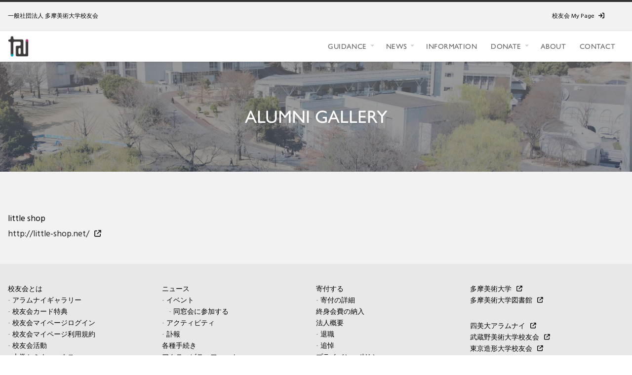

--- FILE ---
content_type: text/html; charset=UTF-8
request_url: https://alumni.tama-art-univ.or.jp/alumni-gallery/little-shop
body_size: 73756
content:
<!DOCTYPE html>
<html dir="ltr" lang="ja" prefix="og: https://ogp.me/ns#">
  <head>
    <title>福士 悦子 - 一般社団法人 多摩美術大学校友会</title>
	<style>img:is([sizes="auto" i], [sizes^="auto," i]) { contain-intrinsic-size: 3000px 1500px }</style>
	
		<!-- All in One SEO 4.8.3.2 - aioseo.com -->
	<meta name="description" content="little shop http://little-shop.net/" />
	<meta name="robots" content="max-image-preview:large" />
	<link rel="canonical" href="https://alumni.tama-art-univ.or.jp/alumni-gallery/little-shop" />
	<meta name="generator" content="All in One SEO (AIOSEO) 4.8.3.2" />
		<meta property="og:locale" content="ja_JP" />
		<meta property="og:site_name" content="一般社団法人 多摩美術大学校友会 -" />
		<meta property="og:type" content="article" />
		<meta property="og:title" content="福士 悦子 - 一般社団法人 多摩美術大学校友会" />
		<meta property="og:description" content="little shop http://little-shop.net/" />
		<meta property="og:url" content="https://alumni.tama-art-univ.or.jp/alumni-gallery/little-shop" />
		<meta property="og:image" content="https://alumni.tama-art-univ.or.jp/wp-content/uploads/2023/04/OGP.png" />
		<meta property="og:image:secure_url" content="https://alumni.tama-art-univ.or.jp/wp-content/uploads/2023/04/OGP.png" />
		<meta property="og:image:width" content="1200" />
		<meta property="og:image:height" content="630" />
		<meta property="article:published_time" content="2018-09-30T10:39:51+00:00" />
		<meta property="article:modified_time" content="2018-09-30T10:39:51+00:00" />
		<meta name="twitter:card" content="summary_large_image" />
		<meta name="twitter:title" content="福士 悦子 - 一般社団法人 多摩美術大学校友会" />
		<meta name="twitter:description" content="little shop http://little-shop.net/" />
		<meta name="twitter:image" content="https://alumni.tama-art-univ.or.jp/wp-content/uploads/2023/04/OGP.png" />
		<script type="application/ld+json" class="aioseo-schema">
			{"@context":"https:\/\/schema.org","@graph":[{"@type":"BreadcrumbList","@id":"https:\/\/alumni.tama-art-univ.or.jp\/alumni-gallery\/little-shop#breadcrumblist","itemListElement":[{"@type":"ListItem","@id":"https:\/\/alumni.tama-art-univ.or.jp#listItem","position":1,"name":"\u30db\u30fc\u30e0","item":"https:\/\/alumni.tama-art-univ.or.jp","nextItem":{"@type":"ListItem","@id":"https:\/\/alumni.tama-art-univ.or.jp\/alumni-gallery#listItem","name":"\u5352\u696d\u751f\u30ae\u30e3\u30e9\u30ea\u30fc"}},{"@type":"ListItem","@id":"https:\/\/alumni.tama-art-univ.or.jp\/alumni-gallery#listItem","position":2,"name":"\u5352\u696d\u751f\u30ae\u30e3\u30e9\u30ea\u30fc","item":"https:\/\/alumni.tama-art-univ.or.jp\/alumni-gallery","nextItem":{"@type":"ListItem","@id":"https:\/\/alumni.tama-art-univ.or.jp\/alumni-gallery\/little-shop#listItem","name":"\u798f\u58eb \u60a6\u5b50"},"previousItem":{"@type":"ListItem","@id":"https:\/\/alumni.tama-art-univ.or.jp#listItem","name":"\u30db\u30fc\u30e0"}},{"@type":"ListItem","@id":"https:\/\/alumni.tama-art-univ.or.jp\/alumni-gallery\/little-shop#listItem","position":3,"name":"\u798f\u58eb \u60a6\u5b50","previousItem":{"@type":"ListItem","@id":"https:\/\/alumni.tama-art-univ.or.jp\/alumni-gallery#listItem","name":"\u5352\u696d\u751f\u30ae\u30e3\u30e9\u30ea\u30fc"}}]},{"@type":"Organization","@id":"https:\/\/alumni.tama-art-univ.or.jp\/#organization","name":"\u4e00\u822c\u793e\u56e3\u6cd5\u4eba \u591a\u6469\u7f8e\u8853\u5927\u5b66\u6821\u53cb\u4f1a","url":"https:\/\/alumni.tama-art-univ.or.jp\/","logo":{"@type":"ImageObject","url":"https:\/\/alumni.tama-art-univ.or.jp\/wp-content\/uploads\/2023\/03\/brand_mark@2x.png","@id":"https:\/\/alumni.tama-art-univ.or.jp\/alumni-gallery\/little-shop\/#organizationLogo","width":184,"height":184,"caption":"\u4e00\u822c\u793e\u56e3\u6cd5\u4eba \u591a\u6469\u7f8e\u8853\u5927\u5b66\u6821\u53cb\u4f1a"},"image":{"@id":"https:\/\/alumni.tama-art-univ.or.jp\/alumni-gallery\/little-shop\/#organizationLogo"}},{"@type":"WebPage","@id":"https:\/\/alumni.tama-art-univ.or.jp\/alumni-gallery\/little-shop#webpage","url":"https:\/\/alumni.tama-art-univ.or.jp\/alumni-gallery\/little-shop","name":"\u798f\u58eb \u60a6\u5b50 - \u4e00\u822c\u793e\u56e3\u6cd5\u4eba \u591a\u6469\u7f8e\u8853\u5927\u5b66\u6821\u53cb\u4f1a","description":"little shop http:\/\/little-shop.net\/","inLanguage":"ja","isPartOf":{"@id":"https:\/\/alumni.tama-art-univ.or.jp\/#website"},"breadcrumb":{"@id":"https:\/\/alumni.tama-art-univ.or.jp\/alumni-gallery\/little-shop#breadcrumblist"},"datePublished":"2018-09-30T19:39:51+09:00","dateModified":"2018-09-30T19:39:51+09:00"},{"@type":"WebSite","@id":"https:\/\/alumni.tama-art-univ.or.jp\/#website","url":"https:\/\/alumni.tama-art-univ.or.jp\/","name":"\u4e00\u822c\u793e\u56e3\u6cd5\u4eba \u591a\u6469\u7f8e\u8853\u5927\u5b66\u6821\u53cb\u4f1a","inLanguage":"ja","publisher":{"@id":"https:\/\/alumni.tama-art-univ.or.jp\/#organization"}}]}
		</script>
		<!-- All in One SEO -->

<link rel='dns-prefetch' href='//use.fontawesome.com' />
<link rel="alternate" type="application/rss+xml" title="一般社団法人 多摩美術大学校友会 &raquo; フィード" href="https://alumni.tama-art-univ.or.jp/feed" />
<link rel="alternate" type="application/rss+xml" title="一般社団法人 多摩美術大学校友会 &raquo; コメントフィード" href="https://alumni.tama-art-univ.or.jp/comments/feed" />
<script type="text/javascript">
/* <![CDATA[ */
window._wpemojiSettings = {"baseUrl":"https:\/\/s.w.org\/images\/core\/emoji\/15.1.0\/72x72\/","ext":".png","svgUrl":"https:\/\/s.w.org\/images\/core\/emoji\/15.1.0\/svg\/","svgExt":".svg","source":{"concatemoji":"https:\/\/alumni.tama-art-univ.or.jp\/wp-includes\/js\/wp-emoji-release.min.js"}};
/*! This file is auto-generated */
!function(i,n){var o,s,e;function c(e){try{var t={supportTests:e,timestamp:(new Date).valueOf()};sessionStorage.setItem(o,JSON.stringify(t))}catch(e){}}function p(e,t,n){e.clearRect(0,0,e.canvas.width,e.canvas.height),e.fillText(t,0,0);var t=new Uint32Array(e.getImageData(0,0,e.canvas.width,e.canvas.height).data),r=(e.clearRect(0,0,e.canvas.width,e.canvas.height),e.fillText(n,0,0),new Uint32Array(e.getImageData(0,0,e.canvas.width,e.canvas.height).data));return t.every(function(e,t){return e===r[t]})}function u(e,t,n){switch(t){case"flag":return n(e,"\ud83c\udff3\ufe0f\u200d\u26a7\ufe0f","\ud83c\udff3\ufe0f\u200b\u26a7\ufe0f")?!1:!n(e,"\ud83c\uddfa\ud83c\uddf3","\ud83c\uddfa\u200b\ud83c\uddf3")&&!n(e,"\ud83c\udff4\udb40\udc67\udb40\udc62\udb40\udc65\udb40\udc6e\udb40\udc67\udb40\udc7f","\ud83c\udff4\u200b\udb40\udc67\u200b\udb40\udc62\u200b\udb40\udc65\u200b\udb40\udc6e\u200b\udb40\udc67\u200b\udb40\udc7f");case"emoji":return!n(e,"\ud83d\udc26\u200d\ud83d\udd25","\ud83d\udc26\u200b\ud83d\udd25")}return!1}function f(e,t,n){var r="undefined"!=typeof WorkerGlobalScope&&self instanceof WorkerGlobalScope?new OffscreenCanvas(300,150):i.createElement("canvas"),a=r.getContext("2d",{willReadFrequently:!0}),o=(a.textBaseline="top",a.font="600 32px Arial",{});return e.forEach(function(e){o[e]=t(a,e,n)}),o}function t(e){var t=i.createElement("script");t.src=e,t.defer=!0,i.head.appendChild(t)}"undefined"!=typeof Promise&&(o="wpEmojiSettingsSupports",s=["flag","emoji"],n.supports={everything:!0,everythingExceptFlag:!0},e=new Promise(function(e){i.addEventListener("DOMContentLoaded",e,{once:!0})}),new Promise(function(t){var n=function(){try{var e=JSON.parse(sessionStorage.getItem(o));if("object"==typeof e&&"number"==typeof e.timestamp&&(new Date).valueOf()<e.timestamp+604800&&"object"==typeof e.supportTests)return e.supportTests}catch(e){}return null}();if(!n){if("undefined"!=typeof Worker&&"undefined"!=typeof OffscreenCanvas&&"undefined"!=typeof URL&&URL.createObjectURL&&"undefined"!=typeof Blob)try{var e="postMessage("+f.toString()+"("+[JSON.stringify(s),u.toString(),p.toString()].join(",")+"));",r=new Blob([e],{type:"text/javascript"}),a=new Worker(URL.createObjectURL(r),{name:"wpTestEmojiSupports"});return void(a.onmessage=function(e){c(n=e.data),a.terminate(),t(n)})}catch(e){}c(n=f(s,u,p))}t(n)}).then(function(e){for(var t in e)n.supports[t]=e[t],n.supports.everything=n.supports.everything&&n.supports[t],"flag"!==t&&(n.supports.everythingExceptFlag=n.supports.everythingExceptFlag&&n.supports[t]);n.supports.everythingExceptFlag=n.supports.everythingExceptFlag&&!n.supports.flag,n.DOMReady=!1,n.readyCallback=function(){n.DOMReady=!0}}).then(function(){return e}).then(function(){var e;n.supports.everything||(n.readyCallback(),(e=n.source||{}).concatemoji?t(e.concatemoji):e.wpemoji&&e.twemoji&&(t(e.twemoji),t(e.wpemoji)))}))}((window,document),window._wpemojiSettings);
/* ]]> */
</script>
<style id='wp-emoji-styles-inline-css' type='text/css'>

	img.wp-smiley, img.emoji {
		display: inline !important;
		border: none !important;
		box-shadow: none !important;
		height: 1em !important;
		width: 1em !important;
		margin: 0 0.07em !important;
		vertical-align: -0.1em !important;
		background: none !important;
		padding: 0 !important;
	}
</style>
<link rel='stylesheet' id='wp-block-library-css' href='https://alumni.tama-art-univ.or.jp/wp-includes/css/dist/block-library/style.min.css' type='text/css' media='all' />
<link rel='stylesheet' id='wp-block-library-theme-css' href='https://alumni.tama-art-univ.or.jp/wp-includes/css/dist/block-library/theme.min.css' type='text/css' media='all' />
<style id='classic-theme-styles-inline-css' type='text/css'>
/*! This file is auto-generated */
.wp-block-button__link{color:#fff;background-color:#32373c;border-radius:9999px;box-shadow:none;text-decoration:none;padding:calc(.667em + 2px) calc(1.333em + 2px);font-size:1.125em}.wp-block-file__button{background:#32373c;color:#fff;text-decoration:none}
</style>
<link rel='stylesheet' id='snow-monkey-blocks-accordion-style-css' href='https://alumni.tama-art-univ.or.jp/wp-content/plugins/snow-monkey-blocks/dist/blocks/accordion/style-index.css' type='text/css' media='all' />
<link rel='stylesheet' id='snow-monkey-blocks-alert-style-css' href='https://alumni.tama-art-univ.or.jp/wp-content/plugins/snow-monkey-blocks/dist/blocks/alert/style-index.css' type='text/css' media='all' />
<link rel='stylesheet' id='snow-monkey-blocks-balloon-style-css' href='https://alumni.tama-art-univ.or.jp/wp-content/plugins/snow-monkey-blocks/dist/blocks/balloon/style-index.css' type='text/css' media='all' />
<style id='snow-monkey-blocks-box-style-inline-css' type='text/css'>
.smb-box{--smb-box--background-color:#0000;--smb-box--background-image:initial;--smb-box--background-opacity:1;--smb-box--border-color:var(--_lighter-color-gray);--smb-box--border-style:solid;--smb-box--border-width:0px;--smb-box--border-radius:var(--_global--border-radius);--smb-box--box-shadow:initial;--smb-box--color:inherit;--smb-box--padding:var(--_padding1);border-radius:var(--smb-box--border-radius);border-width:0;box-shadow:var(--smb-box--box-shadow);color:var(--smb-box--color);overflow:visible;padding:var(--smb-box--padding);position:relative}.smb-box--p-s{--smb-box--padding:var(--_padding-1)}.smb-box--p-l{--smb-box--padding:var(--_padding2)}.smb-box__background{background-color:var(--smb-box--background-color);background-image:var(--smb-box--background-image);border:var(--smb-box--border-width) var(--smb-box--border-style) var(--smb-box--border-color);border-radius:var(--smb-box--border-radius);bottom:0;display:block;left:0;opacity:var(--smb-box--background-opacity);position:absolute;right:0;top:0}.smb-box__body{position:relative}.smb-box--has-link{cursor:pointer}.smb-box--has-link:has(:focus-visible){outline:auto;outline:auto -webkit-focus-ring-color}.smb-box__link{display:block!important;height:0!important;position:static!important;text-indent:-99999px!important;width:0!important}:where(.smb-box__body.is-layout-constrained>*){--wp--style--global--content-size:100%;--wp--style--global--wide-size:100%}

</style>
<link rel='stylesheet' id='snow-monkey-blocks-btn-style-css' href='https://alumni.tama-art-univ.or.jp/wp-content/plugins/snow-monkey-blocks/dist/blocks/btn/style-index.css' type='text/css' media='all' />
<style id='snow-monkey-blocks-btn-box-style-inline-css' type='text/css'>
.smb-btn-box{--smb-btn-box--background-color:#0000;--smb-btn-box--padding:var(--_padding2);--smb-btn--style--ghost--border-color:var(--smb-btn--background-color,currentColor);--smb-btn--style--ghost--color:currentColor;background-color:var(--smb-btn-box--background-color);padding-bottom:var(--smb-btn-box--padding);padding-top:var(--smb-btn-box--padding)}.smb-btn-box__lede{font-weight:700;margin-bottom:var(--_margin-1);text-align:center}.smb-btn-box__btn-wrapper{text-align:center}.smb-btn-box__note{margin-top:var(--_margin-1);text-align:center}.smb-btn-box.is-style-ghost .smb-btn{--smb-btn--color:var(--smb-btn--style--ghost--color);background-color:#0000;border:1px solid var(--smb-btn--style--ghost--border-color)}

</style>
<style id='snow-monkey-blocks-buttons-style-inline-css' type='text/css'>
.smb-buttons{--smb-buttons--gap:var(--_margin1);display:flex;flex-wrap:wrap;gap:var(--smb-buttons--gap)}.smb-buttons.has-text-align-left,.smb-buttons.is-content-justification-left{justify-content:flex-start}.smb-buttons.has-text-align-center,.smb-buttons.is-content-justification-center{justify-content:center}.smb-buttons.has-text-align-right,.smb-buttons.is-content-justification-right{justify-content:flex-end}.smb-buttons.is-content-justification-space-between{justify-content:space-between}.smb-buttons>.smb-btn-wrapper{flex:0 1 auto;margin:0}.smb-buttons>.smb-btn-wrapper--full{flex:1 1 auto}@media not all and (min-width:640px){.smb-buttons>.smb-btn-wrapper--more-wider{flex:1 1 auto}}

</style>
<link rel='stylesheet' id='snow-monkey-blocks-categories-list-style-css' href='https://alumni.tama-art-univ.or.jp/wp-content/plugins/snow-monkey-blocks/dist/blocks/categories-list/style-index.css' type='text/css' media='all' />
<style id='snow-monkey-blocks-container-style-inline-css' type='text/css'>
.smb-container__body{margin-left:auto;margin-right:auto;max-width:100%}.smb-container--no-gutters{padding-left:0!important;padding-right:0!important}:where(.smb-container__body.is-layout-constrained>*){--wp--style--global--content-size:100%;--wp--style--global--wide-size:100%}

</style>
<style id='snow-monkey-blocks-contents-outline-style-inline-css' type='text/css'>
.smb-contents-outline{--smb-contents-outline--background-color:var(--wp--preset--color--sm-lightest-gray);--smb-contents-outline--color:inherit;background-color:var(--smb-contents-outline--background-color);color:var(--smb-contents-outline--color);padding:0!important}.smb-contents-outline .wpco{background-color:inherit;color:inherit}

</style>
<style id='snow-monkey-blocks-countdown-style-inline-css' type='text/css'>
.smb-countdown{--smb-countdown--gap:var(--_margin-2);--smb-countdown--numeric-color:currentColor;--smb-countdown--clock-color:currentColor}.smb-countdown__list{align-items:center;align-self:center;display:flex;flex-direction:row;flex-wrap:wrap;list-style-type:none;margin-left:0;padding-left:0}.smb-countdown__list-item{margin:0 var(--smb-countdown--gap);text-align:center}.smb-countdown__list-item:first-child{margin-left:0}.smb-countdown__list-item:last-child{margin-right:0}.smb-countdown__list-item__numeric{color:var(--smb-countdown--numeric-color);display:block;--_font-size-level:3;font-size:var(--_fluid-font-size);font-weight:700;line-height:var(--_line-height)}.smb-countdown__list-item__clock{color:var(--smb-countdown--clock-color);display:block;--_font-size-level:-1;font-size:var(--_font-size);line-height:var(--_line-height)}.smb-countdown .align-center{justify-content:center}.smb-countdown .align-left{justify-content:flex-start}.smb-countdown .align-right{justify-content:flex-end}.is-style-inline .smb-countdown__list-item__clock,.is-style-inline .smb-countdown__list-item__numeric{display:inline}

</style>
<style id='snow-monkey-blocks-directory-structure-style-inline-css' type='text/css'>
.smb-directory-structure{--smb-directory-structure--background-color:var(--_lightest-color-gray);--smb-directory-structure--padding:var(--_padding1);--smb-directory-structure--gap:var(--_margin-2);--smb-directory-structure--icon-color:inherit;background-color:var(--smb-directory-structure--background-color);overflow-x:auto;overflow-y:hidden;padding:var(--smb-directory-structure--padding)}.smb-directory-structure>*+*{margin-top:var(--smb-directory-structure--gap)}.smb-directory-structure__item p{align-items:flex-start;display:flex;flex-wrap:nowrap}.smb-directory-structure .fa-fw{color:var(--smb-directory-structure--icon-color);width:auto}.smb-directory-structure .svg-inline--fa{display:var(--fa-display,inline-block);height:1em;overflow:visible;vertical-align:-.125em}.smb-directory-structure__item__name{margin-left:.5em;white-space:nowrap}.smb-directory-structure__item__list{margin-left:1.5em}.smb-directory-structure__item__list>*{margin-top:var(--smb-directory-structure--gap)}

</style>
<style id='snow-monkey-blocks-evaluation-star-style-inline-css' type='text/css'>
.smb-evaluation-star{--smb-evaluation-star--gap:var(--_margin-2);--smb-evaluation-star--icon-color:#f9bb2d;--smb-evaluation-star--numeric-color:currentColor;align-items:center;display:flex;gap:var(--smb-evaluation-star--gap)}.smb-evaluation-star--title-right .smb-evaluation-star__title{order:1}.smb-evaluation-star__body{display:inline-flex;gap:var(--smb-evaluation-star--gap)}.smb-evaluation-star__numeric{color:var(--smb-evaluation-star--numeric-color);font-weight:700}.smb-evaluation-star__numeric--right{order:1}.smb-evaluation-star__icon{color:var(--smb-evaluation-star--icon-color);display:inline-block}.smb-evaluation-star .svg-inline--fa{display:var(--fa-display,inline-block);height:1em;overflow:visible;vertical-align:-.125em}

</style>
<style id='snow-monkey-blocks-faq-style-inline-css' type='text/css'>
.smb-faq{--smb-faq--border-color:var(--_lighter-color-gray);--smb-faq--label-color:initial;--smb-faq--item-gap:var(--_margin1);--smb-faq--item-question-label-color:currentColor;--smb-faq--item-answer-label-color:currentColor;border-top:1px solid var(--smb-faq--border-color)}.smb-faq__item{border-bottom:1px solid var(--smb-faq--border-color);padding:var(--_padding1) 0}.smb-faq__item__answer,.smb-faq__item__question{display:flex;flex-direction:row;flex-wrap:nowrap}.smb-faq__item__answer__label,.smb-faq__item__question__label{flex:0 0 0%;margin-right:var(--smb-faq--item-gap);margin-top:calc(var(--_half-leading)*-1em - .125em);--_font-size-level:3;font-size:var(--_fluid-font-size);font-weight:400;line-height:var(--_line-height);min-width:.8em}.smb-faq__item__answer__body,.smb-faq__item__question__body{flex:1 1 auto;margin-top:calc(var(--_half-leading)*-1em)}.smb-faq__item__question{font-weight:700;margin:0 0 var(--smb-faq--item-gap)}.smb-faq__item__question__label{color:var(--smb-faq--item-question-label-color)}.smb-faq__item__answer__label{color:var(--smb-faq--item-answer-label-color)}:where(.smb-faq__item__answer__body.is-layout-constrained>*){--wp--style--global--content-size:100%;--wp--style--global--wide-size:100%}

</style>
<style id='snow-monkey-blocks-flex-style-inline-css' type='text/css'>
.smb-flex{--smb-flex--box-shadow:none;box-shadow:var(--smb-flex--box-shadow);flex-direction:column}.smb-flex.is-horizontal{flex-direction:row}.smb-flex.is-vertical{flex-direction:column}.smb-flex>*{--smb--flex-grow:0;--smb--flex-shrink:1;--smb--flex-basis:auto;flex-basis:var(--smb--flex-basis);flex-grow:var(--smb--flex-grow);flex-shrink:var(--smb--flex-shrink);min-width:0}

</style>
<style id='snow-monkey-blocks-grid-style-inline-css' type='text/css'>
.smb-grid{--smb-grid--gap:0px;--smb-grid--column-auto-repeat:auto-fit;--smb-grid--columns:1;--smb-grid--column-min-width:250px;--smb-grid--grid-template-columns:none;--smb-grid--rows:1;--smb-grid--grid-template-rows:none;display:grid;gap:var(--smb-grid--gap)}.smb-grid>*{--smb--justify-self:stretch;--smb--align-self:stretch;--smb--grid-column:auto;--smb--grid-row:auto;align-self:var(--smb--align-self);grid-column:var(--smb--grid-column);grid-row:var(--smb--grid-row);justify-self:var(--smb--justify-self);margin-bottom:0;margin-top:0;min-width:0}.smb-grid--columns\:columns{grid-template-columns:repeat(var(--smb-grid--columns),1fr)}.smb-grid--columns\:min{grid-template-columns:repeat(var(--smb-grid--column-auto-repeat),minmax(min(var(--smb-grid--column-min-width),100%),1fr))}.smb-grid--columns\:free{grid-template-columns:var(--smb-grid--grid-template-columns)}.smb-grid--rows\:rows{grid-template-rows:repeat(var(--smb-grid--rows),1fr)}.smb-grid--rows\:free{grid-template-rows:var(--smb-grid--grid-template-rows)}

</style>
<link rel='stylesheet' id='snow-monkey-blocks-hero-header-style-css' href='https://alumni.tama-art-univ.or.jp/wp-content/plugins/snow-monkey-blocks/dist/blocks/hero-header/style-index.css' type='text/css' media='all' />
<link rel='stylesheet' id='snow-monkey-blocks-information-style-css' href='https://alumni.tama-art-univ.or.jp/wp-content/plugins/snow-monkey-blocks/dist/blocks/information/style-index.css' type='text/css' media='all' />
<link rel='stylesheet' id='snow-monkey-blocks-items-style-css' href='https://alumni.tama-art-univ.or.jp/wp-content/plugins/snow-monkey-blocks/dist/blocks/items/style-index.css' type='text/css' media='all' />
<style id='snow-monkey-blocks-list-style-inline-css' type='text/css'>
.smb-list{--smb-list--gap:var(--_margin-2)}.smb-list ul{list-style:none!important}.smb-list ul *>li:first-child,.smb-list ul li+li{margin-top:var(--smb-list--gap)}.smb-list ul>li{position:relative}.smb-list ul>li .smb-list__icon{left:-1.5em;position:absolute}

</style>
<link rel='stylesheet' id='snow-monkey-blocks-media-text-style-css' href='https://alumni.tama-art-univ.or.jp/wp-content/plugins/snow-monkey-blocks/dist/blocks/media-text/style-index.css' type='text/css' media='all' />
<link rel='stylesheet' id='snow-monkey-blocks-panels-style-css' href='https://alumni.tama-art-univ.or.jp/wp-content/plugins/snow-monkey-blocks/dist/blocks/panels/style-index.css' type='text/css' media='all' />
<style id='snow-monkey-blocks-price-menu-style-inline-css' type='text/css'>
.smb-price-menu{--smb-price-menu--border-color:var(--_lighter-color-gray);--smb-price-menu--item-padding:var(--_padding-1);border-top:1px solid var(--smb-price-menu--border-color)}.smb-price-menu>.smb-price-menu__item{margin-bottom:0;margin-top:0}.smb-price-menu__item{border-bottom:1px solid var(--smb-price-menu--border-color);padding:var(--smb-price-menu--item-padding) 0}@media(min-width:640px){.smb-price-menu__item{align-items:center;display:flex;flex-direction:row;flex-wrap:nowrap;justify-content:space-between}.smb-price-menu__item>*{flex:0 0 auto}}

</style>
<link rel='stylesheet' id='snow-monkey-blocks-pricing-table-style-css' href='https://alumni.tama-art-univ.or.jp/wp-content/plugins/snow-monkey-blocks/dist/blocks/pricing-table/style-index.css' type='text/css' media='all' />
<style id='snow-monkey-blocks-rating-box-style-inline-css' type='text/css'>
.smb-rating-box{--smb-rating-box--gap:var(--_margin-1);--smb-rating-box--bar-border-radius:var(--_global--border-radius);--smb-rating-box--bar-background-color:var(--_lighter-color-gray);--smb-rating-box--bar-height:1rem;--smb-rating-box--rating-background-color:#f9bb2d}.smb-rating-box>.smb-rating-box__item__title{margin-bottom:var(--_margin-2)}.smb-rating-box__body>*+*{margin-top:var(--smb-rating-box--gap)}.smb-rating-box__item{display:grid;gap:var(--_margin-2)}.smb-rating-box__item__body{align-items:end;display:grid;gap:var(--_margin1);grid-template-columns:1fr auto}.smb-rating-box__item__numeric{--_font-size-level:-2;font-size:var(--_font-size);line-height:var(--_line-height)}.smb-rating-box__item__evaluation{grid-column:1/-1}.smb-rating-box__item__evaluation__bar,.smb-rating-box__item__evaluation__rating{border-radius:var(--smb-rating-box--bar-border-radius);height:var(--smb-rating-box--bar-height)}.smb-rating-box__item__evaluation__bar{background-color:var(--smb-rating-box--bar-background-color);position:relative}.smb-rating-box__item__evaluation__rating{background-color:var(--smb-rating-box--rating-background-color);left:0;position:absolute;top:0}.smb-rating-box__item__evaluation__numeric{bottom:calc(var(--smb-rating-box--bar-height) + var(--_s-2));position:absolute;right:0;--_font-size-level:-2;font-size:var(--_font-size);line-height:var(--_line-height)}

</style>
<style id='snow-monkey-blocks-read-more-box-style-inline-css' type='text/css'>
.smb-read-more-box{--smb-read-more-box--content-height:100px;--smb-read-more-box--mask-color:var(--_global--background-color,#fff)}.smb-read-more-box__content{--_transition-duration:var(--_global--transition-duration);--_transition-function-timing:var(--_global--transition-function-timing);--_transition-delay:var(--_global--transition-delay);overflow:hidden;position:relative;transition:height var(--_transition-duration) var(--_transition-function-timing) var(--_transition-delay)}.smb-read-more-box__content[aria-hidden=true]{height:var(--smb-read-more-box--content-height)}.smb-read-more-box__action{display:flex;flex-wrap:wrap;margin-top:var(--_padding-1)}.smb-read-more-box__action.is-content-justification-left{justify-content:start}.smb-read-more-box__action.is-content-justification-center{justify-content:center}.smb-read-more-box__action.is-content-justification-right{justify-content:end}.smb-read-more-box__btn-wrapper.smb-btn-wrapper--full{flex-grow:1}.smb-read-more-box__button{cursor:pointer}.smb-read-more-box--has-mask .smb-read-more-box__content[aria-hidden=true]:after{background:linear-gradient(to bottom,#0000 0,var(--smb-read-more-box--mask-color) 100%);content:"";display:block;height:50px;inset:auto 0 0 0;position:absolute}.smb-read-more-box.is-style-ghost .smb-read-more-box__button{--smb-btn--color:var(--smb-btn--style--ghost--color);background-color:#0000;border:1px solid var(--smb-btn--style--ghost--border-color)}.smb-read-more-box.is-style-text .smb-read-more-box__button{--smb-btn--background-color:#0000;--smb-btn--color:var(--smb-btn--style--text--color);--smb-btn--padding:0px;border:none}:where(.smb-read-more-box__content.is-layout-constrained>*){--wp--style--global--content-size:100%;--wp--style--global--wide-size:100%}

</style>
<link rel='stylesheet' id='snow-monkey-blocks-section-style-css' href='https://alumni.tama-art-univ.or.jp/wp-content/plugins/snow-monkey-blocks/dist/blocks/section/style-index.css' type='text/css' media='all' />
<link rel='stylesheet' id='snow-monkey-blocks-section-break-the-grid-style-css' href='https://alumni.tama-art-univ.or.jp/wp-content/plugins/snow-monkey-blocks/dist/blocks/section-break-the-grid/style-index.css' type='text/css' media='all' />
<style id='snow-monkey-blocks-section-side-heading-style-inline-css' type='text/css'>
.smb-section-side-heading__header,.smb-section-side-heading__subtitle,.smb-section-side-heading__title{text-align:left}.smb-section-side-heading__header>*{text-align:inherit}.smb-section-side-heading__lede-wrapper{justify-content:flex-start}.smb-section-side-heading>.smb-section__inner>.c-container>.smb-section__contents-wrapper>.c-row{justify-content:space-between}@media not all and (min-width:640px){.smb-section-side-heading :where(.smb-section__contents-wrapper>.c-row>*+*){margin-top:var(--_margin2)}}

</style>
<link rel='stylesheet' id='snow-monkey-blocks-section-with-bgimage-style-css' href='https://alumni.tama-art-univ.or.jp/wp-content/plugins/snow-monkey-blocks/dist/blocks/section-with-bgimage/style-index.css' type='text/css' media='all' />
<style id='snow-monkey-blocks-section-with-bgvideo-style-inline-css' type='text/css'>
.smb-section-with-bgvideo>.smb-section-with-bgimage__bgimage>*{display:none!important}

</style>
<style id='snow-monkey-blocks-slider-style-inline-css' type='text/css'>
.smb-slider>.smb-slider__canvas.slick-initialized{margin-bottom:0;padding-bottom:0}.smb-slider--16to9 .smb-slider__item__figure,.smb-slider--4to3 .smb-slider__item__figure{position:relative}.smb-slider--16to9 .smb-slider__item__figure:before,.smb-slider--4to3 .smb-slider__item__figure:before{content:"";display:block}.smb-slider--16to9 .smb-slider__item__figure>img,.smb-slider--4to3 .smb-slider__item__figure>img{bottom:0;height:100%;left:0;object-fit:cover;object-position:50% 50%;position:absolute;right:0;top:0}.smb-slider--16to9 .smb-slider__item__figure:before{padding-top:56.25%}.smb-slider--4to3 .smb-slider__item__figure:before{padding-top:75%}.smb-slider__canvas{padding-bottom:35px;visibility:hidden}.smb-slider__canvas.slick-slider{margin-bottom:0}.smb-slider__canvas.slick-initialized{visibility:visible}.smb-slider__canvas.slick-initialized .slick-slide{align-items:center;display:flex;flex-direction:column;justify-content:center}.smb-slider__canvas.slick-initialized .slick-slide>*{flex:1 1 auto}.smb-slider__canvas[dir=rtl] .slick-next{left:10px;right:auto}.smb-slider__canvas[dir=rtl] .slick-prev{left:auto;right:10px}.smb-slider__canvas[dir=rtl] .smb-slider__item__caption{direction:ltr}.smb-slider__item__figure,.smb-slider__item__figure>img{width:100%}.smb-slider__item__caption{display:flex;flex-direction:row;justify-content:center;margin-top:var(--_margin-1);--_font-size-level:-1;font-size:var(--_font-size);line-height:var(--_line-height)}.smb-slider .slick-next{right:10px;z-index:1}.smb-slider .slick-prev{left:10px;z-index:1}.smb-slider .slick-dots{bottom:0;line-height:1;position:static}

</style>
<link rel='stylesheet' id='snow-monkey-blocks-spider-contents-slider-style-css' href='https://alumni.tama-art-univ.or.jp/wp-content/plugins/snow-monkey-blocks/dist/blocks/spider-contents-slider/style-index.css' type='text/css' media='all' />
<link rel='stylesheet' id='snow-monkey-blocks-spider-slider-style-css' href='https://alumni.tama-art-univ.or.jp/wp-content/plugins/snow-monkey-blocks/dist/blocks/spider-slider/style-index.css' type='text/css' media='all' />
<link rel='stylesheet' id='snow-monkey-blocks-spider-pickup-slider-style-css' href='https://alumni.tama-art-univ.or.jp/wp-content/plugins/snow-monkey-blocks/dist/blocks/spider-pickup-slider/style-index.css' type='text/css' media='all' />
<link rel='stylesheet' id='snow-monkey-blocks-step-style-css' href='https://alumni.tama-art-univ.or.jp/wp-content/plugins/snow-monkey-blocks/dist/blocks/step/style-index.css' type='text/css' media='all' />
<link rel='stylesheet' id='snow-monkey-blocks-tabs-style-css' href='https://alumni.tama-art-univ.or.jp/wp-content/plugins/snow-monkey-blocks/dist/blocks/tabs/style-index.css' type='text/css' media='all' />
<style id='snow-monkey-blocks-taxonomy-terms-style-inline-css' type='text/css'>
.smb-taxonomy-terms__item>a{align-items:center;display:inline-flex!important}.smb-taxonomy-terms__item__count{display:inline-block;margin-left:.4em;text-decoration:none}.smb-taxonomy-terms__item__count span{align-items:center;display:inline-flex}.smb-taxonomy-terms__item__count span:before{content:"(";font-size:.8em}.smb-taxonomy-terms__item__count span:after{content:")";font-size:.8em}.smb-taxonomy-terms.is-style-tag .smb-taxonomy-terms__list{list-style:none;margin-left:0;padding-left:0}.smb-taxonomy-terms.is-style-tag .smb-taxonomy-terms__item{display:inline-block;margin:4px 4px 4px 0}.smb-taxonomy-terms.is-style-slash .smb-taxonomy-terms__list{display:flex;flex-wrap:wrap;list-style:none;margin-left:0;padding-left:0}.smb-taxonomy-terms.is-style-slash .smb-taxonomy-terms__item{display:inline-block}.smb-taxonomy-terms.is-style-slash .smb-taxonomy-terms__item:not(:last-child):after{content:"/";display:inline-block;margin:0 .5em}

</style>
<style id='snow-monkey-blocks-testimonial-style-inline-css' type='text/css'>
.smb-testimonial__item{display:flex;flex-direction:row;flex-wrap:nowrap;justify-content:center}.smb-testimonial__item__figure{border-radius:100%;flex:0 0 auto;height:48px;margin-right:var(--_margin-1);margin-top:calc(var(--_half-leading)*1rem);overflow:hidden;width:48px}.smb-testimonial__item__figure img{height:100%;object-fit:cover;object-position:50% 50%;width:100%}.smb-testimonial__item__body{flex:1 1 auto;max-width:100%}.smb-testimonial__item__name{--_font-size-level:-2;font-size:var(--_font-size);line-height:var(--_line-height)}.smb-testimonial__item__name a{color:inherit}.smb-testimonial__item__lede{--_font-size-level:-2;font-size:var(--_font-size);line-height:var(--_line-height)}.smb-testimonial__item__lede a{color:inherit}.smb-testimonial__item__content{margin-bottom:var(--_margin-1);--_font-size-level:-1;font-size:var(--_font-size);line-height:var(--_line-height)}.smb-testimonial__item__content:after{background-color:currentColor;content:"";display:block;height:1px;margin-top:var(--_margin-1);width:2rem}

</style>
<style id='snow-monkey-blocks-thumbnail-gallery-style-inline-css' type='text/css'>
.smb-thumbnail-gallery>.smb-thumbnail-gallery__canvas.slick-initialized{margin-bottom:0}.smb-thumbnail-gallery{--smb-thumbnail-gallery--dots-gap:var(--_margin-1)}.smb-thumbnail-gallery__canvas{visibility:hidden}.smb-thumbnail-gallery__canvas.slick-initialized{visibility:visible}.smb-thumbnail-gallery__canvas .slick-dots{display:flex;flex-wrap:wrap;margin:var(--_margin-1) calc(var(--smb-thumbnail-gallery--dots-gap)*-1*.5) calc(var(--smb-thumbnail-gallery--dots-gap)*-1);position:static;width:auto}.smb-thumbnail-gallery__canvas .slick-dots>li{flex:0 0 25%;height:auto;margin:0;margin-bottom:var(---smb-thumbnail-gallery--dots-gap);max-width:25%;padding-left:calc(var(--smb-thumbnail-gallery--dots-gap)*.5);padding-right:calc(var(--smb-thumbnail-gallery--dots-gap)*.5);width:auto}.smb-thumbnail-gallery__item__figure>img{width:100%}.smb-thumbnail-gallery__item__caption{display:flex;flex-direction:row;justify-content:center;margin-top:var(--_margin-1);--_font-size-level:-1;font-size:var(--_font-size);line-height:var(--_line-height)}.smb-thumbnail-gallery__nav{display:none!important}.smb-thumbnail-gallery .slick-next{right:10px;z-index:1}.smb-thumbnail-gallery .slick-prev{left:10px;z-index:1}.smb-thumbnail-gallery .slick-dots{bottom:0;line-height:1;position:static}

</style>
<link rel='stylesheet' id='slick-carousel-css' href='https://alumni.tama-art-univ.or.jp/wp-content/plugins/snow-monkey-blocks/dist/packages/slick/slick.css' type='text/css' media='all' />
<link rel='stylesheet' id='slick-carousel-theme-css' href='https://alumni.tama-art-univ.or.jp/wp-content/plugins/snow-monkey-blocks/dist/packages/slick/slick-theme.css' type='text/css' media='all' />
<link rel='stylesheet' id='spider-css' href='https://alumni.tama-art-univ.or.jp/wp-content/plugins/snow-monkey-blocks/dist/packages/spider/dist/css/spider.css' type='text/css' media='all' />
<link rel='stylesheet' id='snow-monkey-blocks-css' href='https://alumni.tama-art-univ.or.jp/wp-content/plugins/snow-monkey-blocks/dist/css/blocks.css' type='text/css' media='all' />
<link rel='stylesheet' id='sass-basis-css' href='https://alumni.tama-art-univ.or.jp/wp-content/plugins/snow-monkey-blocks/dist/css/fallback.css' type='text/css' media='all' />
<link rel='stylesheet' id='snow-monkey-blocks/nopro-css' href='https://alumni.tama-art-univ.or.jp/wp-content/plugins/snow-monkey-blocks/dist/css/nopro.css' type='text/css' media='all' />
<style id='global-styles-inline-css' type='text/css'>
:root{--wp--preset--aspect-ratio--square: 1;--wp--preset--aspect-ratio--4-3: 4/3;--wp--preset--aspect-ratio--3-4: 3/4;--wp--preset--aspect-ratio--3-2: 3/2;--wp--preset--aspect-ratio--2-3: 2/3;--wp--preset--aspect-ratio--16-9: 16/9;--wp--preset--aspect-ratio--9-16: 9/16;--wp--preset--color--black: #000000;--wp--preset--color--cyan-bluish-gray: #abb8c3;--wp--preset--color--white: #ffffff;--wp--preset--color--pale-pink: #f78da7;--wp--preset--color--vivid-red: #cf2e2e;--wp--preset--color--luminous-vivid-orange: #ff6900;--wp--preset--color--luminous-vivid-amber: #fcb900;--wp--preset--color--light-green-cyan: #7bdcb5;--wp--preset--color--vivid-green-cyan: #00d084;--wp--preset--color--pale-cyan-blue: #8ed1fc;--wp--preset--color--vivid-cyan-blue: #0693e3;--wp--preset--color--vivid-purple: #9b51e0;--wp--preset--color--dark-gray: #333333;--wp--preset--color--gray: #7b7d7f;--wp--preset--color--primary: #c6c6c6;--wp--preset--color--secondary: #424247;--wp--preset--gradient--vivid-cyan-blue-to-vivid-purple: linear-gradient(135deg,rgba(6,147,227,1) 0%,rgb(155,81,224) 100%);--wp--preset--gradient--light-green-cyan-to-vivid-green-cyan: linear-gradient(135deg,rgb(122,220,180) 0%,rgb(0,208,130) 100%);--wp--preset--gradient--luminous-vivid-amber-to-luminous-vivid-orange: linear-gradient(135deg,rgba(252,185,0,1) 0%,rgba(255,105,0,1) 100%);--wp--preset--gradient--luminous-vivid-orange-to-vivid-red: linear-gradient(135deg,rgba(255,105,0,1) 0%,rgb(207,46,46) 100%);--wp--preset--gradient--very-light-gray-to-cyan-bluish-gray: linear-gradient(135deg,rgb(238,238,238) 0%,rgb(169,184,195) 100%);--wp--preset--gradient--cool-to-warm-spectrum: linear-gradient(135deg,rgb(74,234,220) 0%,rgb(151,120,209) 20%,rgb(207,42,186) 40%,rgb(238,44,130) 60%,rgb(251,105,98) 80%,rgb(254,248,76) 100%);--wp--preset--gradient--blush-light-purple: linear-gradient(135deg,rgb(255,206,236) 0%,rgb(152,150,240) 100%);--wp--preset--gradient--blush-bordeaux: linear-gradient(135deg,rgb(254,205,165) 0%,rgb(254,45,45) 50%,rgb(107,0,62) 100%);--wp--preset--gradient--luminous-dusk: linear-gradient(135deg,rgb(255,203,112) 0%,rgb(199,81,192) 50%,rgb(65,88,208) 100%);--wp--preset--gradient--pale-ocean: linear-gradient(135deg,rgb(255,245,203) 0%,rgb(182,227,212) 50%,rgb(51,167,181) 100%);--wp--preset--gradient--electric-grass: linear-gradient(135deg,rgb(202,248,128) 0%,rgb(113,206,126) 100%);--wp--preset--gradient--midnight: linear-gradient(135deg,rgb(2,3,129) 0%,rgb(40,116,252) 100%);--wp--preset--font-size--small: 13px;--wp--preset--font-size--medium: 20px;--wp--preset--font-size--large: 36px;--wp--preset--font-size--x-large: 42px;--wp--preset--spacing--20: 0.44rem;--wp--preset--spacing--30: 0.67rem;--wp--preset--spacing--40: 1rem;--wp--preset--spacing--50: 1.5rem;--wp--preset--spacing--60: 2.25rem;--wp--preset--spacing--70: 3.38rem;--wp--preset--spacing--80: 5.06rem;--wp--preset--shadow--natural: 6px 6px 9px rgba(0, 0, 0, 0.2);--wp--preset--shadow--deep: 12px 12px 50px rgba(0, 0, 0, 0.4);--wp--preset--shadow--sharp: 6px 6px 0px rgba(0, 0, 0, 0.2);--wp--preset--shadow--outlined: 6px 6px 0px -3px rgba(255, 255, 255, 1), 6px 6px rgba(0, 0, 0, 1);--wp--preset--shadow--crisp: 6px 6px 0px rgba(0, 0, 0, 1);}:where(.is-layout-flex){gap: 0.5em;}:where(.is-layout-grid){gap: 0.5em;}body .is-layout-flex{display: flex;}.is-layout-flex{flex-wrap: wrap;align-items: center;}.is-layout-flex > :is(*, div){margin: 0;}body .is-layout-grid{display: grid;}.is-layout-grid > :is(*, div){margin: 0;}:where(.wp-block-columns.is-layout-flex){gap: 2em;}:where(.wp-block-columns.is-layout-grid){gap: 2em;}:where(.wp-block-post-template.is-layout-flex){gap: 1.25em;}:where(.wp-block-post-template.is-layout-grid){gap: 1.25em;}.has-black-color{color: var(--wp--preset--color--black) !important;}.has-cyan-bluish-gray-color{color: var(--wp--preset--color--cyan-bluish-gray) !important;}.has-white-color{color: var(--wp--preset--color--white) !important;}.has-pale-pink-color{color: var(--wp--preset--color--pale-pink) !important;}.has-vivid-red-color{color: var(--wp--preset--color--vivid-red) !important;}.has-luminous-vivid-orange-color{color: var(--wp--preset--color--luminous-vivid-orange) !important;}.has-luminous-vivid-amber-color{color: var(--wp--preset--color--luminous-vivid-amber) !important;}.has-light-green-cyan-color{color: var(--wp--preset--color--light-green-cyan) !important;}.has-vivid-green-cyan-color{color: var(--wp--preset--color--vivid-green-cyan) !important;}.has-pale-cyan-blue-color{color: var(--wp--preset--color--pale-cyan-blue) !important;}.has-vivid-cyan-blue-color{color: var(--wp--preset--color--vivid-cyan-blue) !important;}.has-vivid-purple-color{color: var(--wp--preset--color--vivid-purple) !important;}.has-black-background-color{background-color: var(--wp--preset--color--black) !important;}.has-cyan-bluish-gray-background-color{background-color: var(--wp--preset--color--cyan-bluish-gray) !important;}.has-white-background-color{background-color: var(--wp--preset--color--white) !important;}.has-pale-pink-background-color{background-color: var(--wp--preset--color--pale-pink) !important;}.has-vivid-red-background-color{background-color: var(--wp--preset--color--vivid-red) !important;}.has-luminous-vivid-orange-background-color{background-color: var(--wp--preset--color--luminous-vivid-orange) !important;}.has-luminous-vivid-amber-background-color{background-color: var(--wp--preset--color--luminous-vivid-amber) !important;}.has-light-green-cyan-background-color{background-color: var(--wp--preset--color--light-green-cyan) !important;}.has-vivid-green-cyan-background-color{background-color: var(--wp--preset--color--vivid-green-cyan) !important;}.has-pale-cyan-blue-background-color{background-color: var(--wp--preset--color--pale-cyan-blue) !important;}.has-vivid-cyan-blue-background-color{background-color: var(--wp--preset--color--vivid-cyan-blue) !important;}.has-vivid-purple-background-color{background-color: var(--wp--preset--color--vivid-purple) !important;}.has-black-border-color{border-color: var(--wp--preset--color--black) !important;}.has-cyan-bluish-gray-border-color{border-color: var(--wp--preset--color--cyan-bluish-gray) !important;}.has-white-border-color{border-color: var(--wp--preset--color--white) !important;}.has-pale-pink-border-color{border-color: var(--wp--preset--color--pale-pink) !important;}.has-vivid-red-border-color{border-color: var(--wp--preset--color--vivid-red) !important;}.has-luminous-vivid-orange-border-color{border-color: var(--wp--preset--color--luminous-vivid-orange) !important;}.has-luminous-vivid-amber-border-color{border-color: var(--wp--preset--color--luminous-vivid-amber) !important;}.has-light-green-cyan-border-color{border-color: var(--wp--preset--color--light-green-cyan) !important;}.has-vivid-green-cyan-border-color{border-color: var(--wp--preset--color--vivid-green-cyan) !important;}.has-pale-cyan-blue-border-color{border-color: var(--wp--preset--color--pale-cyan-blue) !important;}.has-vivid-cyan-blue-border-color{border-color: var(--wp--preset--color--vivid-cyan-blue) !important;}.has-vivid-purple-border-color{border-color: var(--wp--preset--color--vivid-purple) !important;}.has-vivid-cyan-blue-to-vivid-purple-gradient-background{background: var(--wp--preset--gradient--vivid-cyan-blue-to-vivid-purple) !important;}.has-light-green-cyan-to-vivid-green-cyan-gradient-background{background: var(--wp--preset--gradient--light-green-cyan-to-vivid-green-cyan) !important;}.has-luminous-vivid-amber-to-luminous-vivid-orange-gradient-background{background: var(--wp--preset--gradient--luminous-vivid-amber-to-luminous-vivid-orange) !important;}.has-luminous-vivid-orange-to-vivid-red-gradient-background{background: var(--wp--preset--gradient--luminous-vivid-orange-to-vivid-red) !important;}.has-very-light-gray-to-cyan-bluish-gray-gradient-background{background: var(--wp--preset--gradient--very-light-gray-to-cyan-bluish-gray) !important;}.has-cool-to-warm-spectrum-gradient-background{background: var(--wp--preset--gradient--cool-to-warm-spectrum) !important;}.has-blush-light-purple-gradient-background{background: var(--wp--preset--gradient--blush-light-purple) !important;}.has-blush-bordeaux-gradient-background{background: var(--wp--preset--gradient--blush-bordeaux) !important;}.has-luminous-dusk-gradient-background{background: var(--wp--preset--gradient--luminous-dusk) !important;}.has-pale-ocean-gradient-background{background: var(--wp--preset--gradient--pale-ocean) !important;}.has-electric-grass-gradient-background{background: var(--wp--preset--gradient--electric-grass) !important;}.has-midnight-gradient-background{background: var(--wp--preset--gradient--midnight) !important;}.has-small-font-size{font-size: var(--wp--preset--font-size--small) !important;}.has-medium-font-size{font-size: var(--wp--preset--font-size--medium) !important;}.has-large-font-size{font-size: var(--wp--preset--font-size--large) !important;}.has-x-large-font-size{font-size: var(--wp--preset--font-size--x-large) !important;}
:where(.wp-block-post-template.is-layout-flex){gap: 1.25em;}:where(.wp-block-post-template.is-layout-grid){gap: 1.25em;}
:where(.wp-block-columns.is-layout-flex){gap: 2em;}:where(.wp-block-columns.is-layout-grid){gap: 2em;}
:root :where(.wp-block-pullquote){font-size: 1.5em;line-height: 1.6;}
</style>
<link rel='stylesheet' id='contact-form-7-css' href='https://alumni.tama-art-univ.or.jp/wp-content/plugins/contact-form-7/includes/css/styles.css' type='text/css' media='all' />
<link rel='stylesheet' id='flexible-table-block-css' href='https://alumni.tama-art-univ.or.jp/wp-content/plugins/flexible-table-block/build/style-index.css' type='text/css' media='all' />
<style id='flexible-table-block-inline-css' type='text/css'>
.wp-block-flexible-table-block-table.wp-block-flexible-table-block-table>table{width:12em;max-width:100%;border-collapse:separate;}.wp-block-flexible-table-block-table.wp-block-flexible-table-block-table>table tr th,.wp-block-flexible-table-block-table.wp-block-flexible-table-block-table>table tr td{padding:0.5em;border-width:0;border-style:solid;border-color:#000000;text-align:left;vertical-align:middle;}@media screen and (min-width:769px){.wp-block-flexible-table-block-table.is-scroll-on-pc{overflow-x:scroll;}.wp-block-flexible-table-block-table.is-scroll-on-pc table{max-width:none;align-self:self-start;}}@media screen and (max-width:768px){.wp-block-flexible-table-block-table.is-scroll-on-mobile{overflow-x:scroll;}.wp-block-flexible-table-block-table.is-scroll-on-mobile table{max-width:none;align-self:self-start;}.wp-block-flexible-table-block-table table.is-stacked-on-mobile th,.wp-block-flexible-table-block-table table.is-stacked-on-mobile td{width:100%!important;display:block;}}
</style>
<link rel='stylesheet' id='parent-style-css' href='https://alumni.tama-art-univ.or.jp/wp-content/themes/antreas-pro/style.css' type='text/css' media='all' />
<link rel='stylesheet' id='child-style-css' href='https://alumni.tama-art-univ.or.jp/wp-content/themes/antreas-pro-child/style.css' type='text/css' media='all' />
<link rel='stylesheet' id='fontawesome6.3-css' href='//use.fontawesome.com/releases/v6.3.0/css/all.css' type='text/css' media='all' />
<link rel='stylesheet' id='custom-child-style-css' href='https://alumni.tama-art-univ.or.jp/wp-content/themes/antreas-pro-child/assets/css/style.css' type='text/css' media='all' />
<link rel='stylesheet' id='antreas-main-css' href='https://alumni.tama-art-univ.or.jp/wp-content/themes/antreas-pro/assets/css/style.css' type='text/css' media='all' />
<style id='antreas-main-inline-css' type='text/css'>
 body { font-size: 0.9rem; font-family: 'Hind'; font-weight: 400; color: #919191; } .button, .button:link, .button:visited, input[type=submit] { font-family: 'Hind'; font-weight: 400; } h1, h2, h3, h4, h5, h6, .heading, .dark .heading, .header .site-title { font-family: 'Hind'; font-weight: 400; color: #222222; } .widget-title { color: #222222; } .menu-main li a { font-family:'Hind'; font-weight:400; color: #676767; } .menu-mobile li a { font-family:'Hind'; font-weight:400; color: #919191; } a:link, a:visited, a:hover, a:focus { color:#22c0e3; } .slider-slides { height:650px; } .subfooter { background-color: #e8e8e8; } .footer { background-color: #333333; } .primary-color { color:#c6c6c6; } .primary-color-bg { background-color:#c6c6c6; } .primary-color-border { border-color:#c6c6c6; } .menu-item.menu-highlight > a { background-color:#c6c6c6; } .widget_nav_menu a .menu-icon { color:#c6c6c6; } ::selection { color:#fff; background-color:#c6c6c6; } ::-moz-selection { color:#fff; background-color:#c6c6c6; } .has-primary-color { color:#c6c6c6; } .has-primary-background-color { background-color:#c6c6c6; } .slider-prev:focus:after, .slider-next:focus:after { color: #c6c6c6; } html body .button, html body .button:link, html body .button:visited, html body input[type=submit], .woocommerce #respond input#submit.alt, .woocommerce a.button.alt, .woocommerce button.button.alt, .woocommerce input.button.alt { background-color: #c6c6c6; } html body .button:hover, html body .button:focus, html body input[type=submit]:hover, html body input[type=submit]:focus, .woocommerce a.button:hover, .woocommerce a.button:focus { color: #fff; background: #121212; } .menu-top li a:hover, .menu-top li a:focus, .menu-main li a:hover, .menu-main li a:focus, .menu-main .current-menu-item > a { color: #c6c6c6; } .menu-portfolio .current-cat a, .pagination .current { background-color: #c6c6c6; } .features a.feature-image { color: #c6c6c6; } .secondary-color { color:#424247; } .secondary-color-bg { background-color:#424247; } .secondary-color-border { border-color:#424247; } .has-secondary-color { color:#424247; } .has-secondary-background-color { background-color:#424247; } 
</style>
<link rel='stylesheet' id='cf7cf-style-css' href='https://alumni.tama-art-univ.or.jp/wp-content/plugins/cf7-conditional-fields/style.css' type='text/css' media='all' />
<script type="text/javascript" src="https://alumni.tama-art-univ.or.jp/wp-content/plugins/snow-monkey-blocks/dist/js/fontawesome-all.js" id="fontawesome6-js" defer="defer" data-wp-strategy="defer"></script>
<script type="text/javascript" src="https://alumni.tama-art-univ.or.jp/wp-content/plugins/snow-monkey-blocks/dist/packages/spider/dist/js/spider.js" id="spider-js" defer="defer" data-wp-strategy="defer"></script>
<script type="text/javascript" src="https://alumni.tama-art-univ.or.jp/wp-content/themes/antreas-pro-child/assets/js/app.js" id="app-js"></script>
<script type="text/javascript" src="https://alumni.tama-art-univ.or.jp/wp-content/themes/antreas-pro/assets/js/html5.js" id="antreas_html5-js"></script>
<script type="text/javascript" src="https://alumni.tama-art-univ.or.jp/wp-includes/js/jquery/jquery.min.js" id="jquery-core-js"></script>
<script type="text/javascript" src="https://alumni.tama-art-univ.or.jp/wp-includes/js/jquery/jquery-migrate.min.js" id="jquery-migrate-js"></script>
<link rel="https://api.w.org/" href="https://alumni.tama-art-univ.or.jp/wp-json/" /><link rel="alternate" title="JSON" type="application/json" href="https://alumni.tama-art-univ.or.jp/wp-json/wp/v2/alumni-gallery/1530" /><link rel="EditURI" type="application/rsd+xml" title="RSD" href="https://alumni.tama-art-univ.or.jp/xmlrpc.php?rsd" />
<link rel='shortlink' href='https://alumni.tama-art-univ.or.jp/?p=1530' />
<link rel="alternate" title="oEmbed (JSON)" type="application/json+oembed" href="https://alumni.tama-art-univ.or.jp/wp-json/oembed/1.0/embed?url=https%3A%2F%2Falumni.tama-art-univ.or.jp%2Falumni-gallery%2Flittle-shop" />
<link rel="alternate" title="oEmbed (XML)" type="text/xml+oembed" href="https://alumni.tama-art-univ.or.jp/wp-json/oembed/1.0/embed?url=https%3A%2F%2Falumni.tama-art-univ.or.jp%2Falumni-gallery%2Flittle-shop&#038;format=xml" />
<meta name="viewport" content="width=device-width, initial-scale=1.0, maximum-scale=1.0, user-scalable=0"/>
<meta charset="UTF-8"/>
<link rel="icon" href="https://alumni.tama-art-univ.or.jp/wp-content/uploads/2023/03/cropped-brand_mark-のコピー@2x-32x32.png" sizes="32x32" />
<link rel="icon" href="https://alumni.tama-art-univ.or.jp/wp-content/uploads/2023/03/cropped-brand_mark-のコピー@2x-192x192.png" sizes="192x192" />
<link rel="apple-touch-icon" href="https://alumni.tama-art-univ.or.jp/wp-content/uploads/2023/03/cropped-brand_mark-のコピー@2x-180x180.png" />
<meta name="msapplication-TileImage" content="https://alumni.tama-art-univ.or.jp/wp-content/uploads/2023/03/cropped-brand_mark-のコピー@2x-270x270.png" />
    <!-- Google tag (gtag.js) -->
    <script async src="https://www.googletagmanager.com/gtag/js?id=G-TXVZTXRW1Y"></script>
    <script>
      window.dataLayer = window.dataLayer || [];
      function gtag(){dataLayer.push(arguments);}
      gtag('js', new Date());
    
      gtag('config', 'G-TXVZTXRW1Y');
    </script>
  </head>
    <body class="wp-singular alumni-gallery-template-default single single-alumni-gallery postid-1530 wp-custom-logo wp-theme-antreas-pro wp-child-theme-antreas-pro-child  sidebar-none header-normal title-normal titlearea-normal footer-normal cpo-sticky-header enable-animations">
    <div class="outer" id="top">
            <div class="wrapper">
        <div id="topbar" class="topbar">
          <div class="container">
            
<div class="wp-block-snow-monkey-blocks-container smb-container c-container r-subHeader"><div class="smb-container__body is-layout-constrained wp-block-container-is-layout-constrained">
<div class="wp-block-snow-monkey-blocks-container smb-container c-container r-subHeader__col  r-subHeader__menu"><div class="smb-container__body is-layout-constrained wp-block-container-is-layout-constrained">
<ul class="wp-block-list">
<li><a href="https://alumni.tama-art-univ.or.jp/guidance/" data-type="URL" data-id="https://alumni.tama-art-univ.or.jp/overview">一般社団法人 多摩美術大学校友会</a></li>
</ul>
</div></div>



<div class="wp-block-snow-monkey-blocks-container smb-container c-container r-subHeader__col r-subHeader__externalLinks"><div class="smb-container__body is-layout-constrained wp-block-container-is-layout-constrained">
<p class="no-icon"><a href="https://pu.palsyne.net/u-tamabi/" target="_blank"><span>校友会 My Page</span><i class="fa-solid fa-arrow-right-to-bracket"></i></a></p>



<p class="no-icon"></p>
</div></div>
</div></div>
            <div id="social" class="social"></div>            <div class="clear"></div>
          </div>
        </div>
        <header id="header" class="header">
          <div class="container">
            <a href="https://alumni.tama-art-univ.or.jp/" class="logo-link" rel="home" itemprop="url"><img class="logo-img" itemprop="logo" src="https://alumni.tama-art-univ.or.jp/wp-content/uploads/2023/03/brand_mark@2x.png" width="42" height="42" alt="一般社団法人 多摩美術大学校友会"/></a><button id="menu-mobile-open" class=" menu-mobile-open menu-mobile-toggle"></button><ul id="menu-main" class="menu-main"><li id="menu-item-388" class="menu-item menu-item-type-post_type menu-item-object-page menu-item-has-children menu-item-388"><a href="https://alumni.tama-art-univ.or.jp/guidance">GUIDANCE</a>
<ul class="sub-menu">
	<li id="menu-item-107" class="menu-item menu-item-type-custom menu-item-object-custom menu-item-107"><a href="https://alumni.tama-art-univ.or.jp/alumni-gallery">ALUMNI GALLERY</a></li>
	<li id="menu-item-1799" class="menu-item menu-item-type-custom menu-item-object-custom menu-item-1799"><a href="https://alumni.tama-art-univ.or.jp/guidance/mypage">MY PAGE</a></li>
	<li id="menu-item-424" class="menu-item menu-item-type-post_type menu-item-object-page menu-item-424"><a href="https://alumni.tama-art-univ.or.jp/guidance/activityform">ACTIVITY FORM</a></li>
	<li id="menu-item-49161" class="menu-item menu-item-type-post_type menu-item-object-page menu-item-49161"><a href="https://alumni.tama-art-univ.or.jp/guidance/membershipfeepayment">MEMBERSHIP FEE</a></li>
</ul>
</li>
<li id="menu-item-22" class="menu-item menu-item-type-taxonomy menu-item-object-category menu-item-has-children menu-item-22"><a href="https://alumni.tama-art-univ.or.jp/news">NEWS</a>
<ul class="sub-menu">
	<li id="menu-item-23" class="menu-item menu-item-type-taxonomy menu-item-object-category menu-item-23"><a href="https://alumni.tama-art-univ.or.jp/news/activity">ACTIVITY</a></li>
	<li id="menu-item-24" class="menu-item menu-item-type-taxonomy menu-item-object-category menu-item-24"><a href="https://alumni.tama-art-univ.or.jp/news/event">EVENT</a></li>
	<li id="menu-item-28720" class="menu-item menu-item-type-taxonomy menu-item-object-category menu-item-28720"><a href="https://alumni.tama-art-univ.or.jp/news/obituary">OBITUARY</a></li>
</ul>
</li>
<li id="menu-item-36" class="menu-item menu-item-type-post_type menu-item-object-page menu-item-36"><a href="https://alumni.tama-art-univ.or.jp/information">INFORMATION</a></li>
<li id="menu-item-94" class="menu-item menu-item-type-post_type menu-item-object-page menu-item-has-children menu-item-94"><a href="https://alumni.tama-art-univ.or.jp/donation">DONATE</a>
<ul class="sub-menu">
	<li id="menu-item-49159" class="menu-item menu-item-type-post_type menu-item-object-page menu-item-49159"><a href="https://alumni.tama-art-univ.or.jp/donation/donation-details">HOW TO DONATE</a></li>
</ul>
</li>
<li id="menu-item-101" class="menu-item menu-item-type-post_type menu-item-object-page menu-item-101"><a href="https://alumni.tama-art-univ.or.jp/aboutus">ABOUT</a></li>
<li id="menu-item-99" class="menu-item menu-item-type-post_type menu-item-object-page menu-item-99"><a href="https://alumni.tama-art-univ.or.jp/contact">CONTACT</a></li>
</ul><button id="menu-mobile-close" class="menu-mobile-close menu-mobile-toggle"></button><ul id="menu-mobile" class="menu-mobile"><li class="menu-item menu-item-type-post_type menu-item-object-page menu-item-has-children menu-item-388"><a href="https://alumni.tama-art-univ.or.jp/guidance">GUIDANCE</a>
<ul class="sub-menu">
	<li class="menu-item menu-item-type-custom menu-item-object-custom menu-item-107"><a href="https://alumni.tama-art-univ.or.jp/alumni-gallery">ALUMNI GALLERY</a></li>
	<li class="menu-item menu-item-type-custom menu-item-object-custom menu-item-1799"><a href="https://alumni.tama-art-univ.or.jp/guidance/mypage">MY PAGE</a></li>
	<li class="menu-item menu-item-type-post_type menu-item-object-page menu-item-424"><a href="https://alumni.tama-art-univ.or.jp/guidance/activityform">ACTIVITY FORM</a></li>
	<li class="menu-item menu-item-type-post_type menu-item-object-page menu-item-49161"><a href="https://alumni.tama-art-univ.or.jp/guidance/membershipfeepayment">MEMBERSHIP FEE</a></li>
</ul>
</li>
<li class="menu-item menu-item-type-taxonomy menu-item-object-category menu-item-has-children menu-item-22"><a href="https://alumni.tama-art-univ.or.jp/news">NEWS</a>
<ul class="sub-menu">
	<li class="menu-item menu-item-type-taxonomy menu-item-object-category menu-item-23"><a href="https://alumni.tama-art-univ.or.jp/news/activity">ACTIVITY</a></li>
	<li class="menu-item menu-item-type-taxonomy menu-item-object-category menu-item-24"><a href="https://alumni.tama-art-univ.or.jp/news/event">EVENT</a></li>
	<li class="menu-item menu-item-type-taxonomy menu-item-object-category menu-item-28720"><a href="https://alumni.tama-art-univ.or.jp/news/obituary">OBITUARY</a></li>
</ul>
</li>
<li class="menu-item menu-item-type-post_type menu-item-object-page menu-item-36"><a href="https://alumni.tama-art-univ.or.jp/information">INFORMATION</a></li>
<li class="menu-item menu-item-type-post_type menu-item-object-page menu-item-has-children menu-item-94"><a href="https://alumni.tama-art-univ.or.jp/donation">DONATE</a>
<ul class="sub-menu">
	<li class="menu-item menu-item-type-post_type menu-item-object-page menu-item-49159"><a href="https://alumni.tama-art-univ.or.jp/donation/donation-details">HOW TO DONATE</a></li>
</ul>
</li>
<li class="menu-item menu-item-type-post_type menu-item-object-page menu-item-101"><a href="https://alumni.tama-art-univ.or.jp/aboutus">ABOUT</a></li>
<li class="menu-item menu-item-type-post_type menu-item-object-page menu-item-99"><a href="https://alumni.tama-art-univ.or.jp/contact">CONTACT</a></li>
<li><form role="search" method="get" id="searchform" class="searchform" action="https://alumni.tama-art-univ.or.jp/">
				<div>
					<label class="screen-reader-text" for="s">:</label>
					<input type="text" value="" name="s" id="s" />
					<input type="submit" id="searchsubmit" value="" />
				</div>
			</form></li></ul>            <div class='clear'></div>
          </div>
        </header>
        
        
  
      
      <section id="pagetitle" class="pagetitle dark" style="background-image:url(https://alumni.tama-art-univ.or.jp/wp-content/uploads/2023/03/topimg_w11@3x-50-scaled.jpg);">
    <div class="pagetitle__overlay"
         style=" "></div>
    
    <div class="container">
                      <h1 class="pagetitle-title heading">ALUMNI GALLERY</h1>
          </div>
  </section>
  
        
                <div class="clear"></div>

<div id="main" class="main">
	<div class="container">
		<section id="content" class="content">
																				<div id="post-1530" class="post-1530 alumni-gallery type-alumni-gallery status-publish hentry">
						<div class="page-content">
							<p>little shop<br />
    <a href="http://little-shop.net/" target="_blank" rel="noopener">http://little-shop.net/</a></p>
													</div>
					</div>
																	</section>
				<div class="clear"></div>
	</div>
</div>

			
			<section id="subfooter" class="subfooter">
				<div class="container">
          <div id="block-15" class="widget widget_block">
<div class="wp-block-snow-monkey-blocks-container smb-container c-container r-bgGray"><div class="smb-container__body is-layout-constrained wp-block-container-is-layout-constrained">
<div class="wp-block-columns r-pageList is-layout-flex wp-container-core-columns-is-layout-9d6595d7 wp-block-columns-is-layout-flex">
<div class="wp-block-column is-layout-flow wp-block-column-is-layout-flow">
<p><a href="https://alumni.tama-art-univ.or.jp/guidance" data-type="URL" data-id="https://alumni.tama-art-univ.or.jp/guidance">校友会とは</a> <br>- <a href="https://alumni.tama-art-univ.or.jp/alumni-gallery" data-type="URL" data-id="https://alumni.tama-art-univ.or.jp/alumni-gallery">アラムナイギャラリー</a><br>- <a href="https://alumni.tama-art-univ.or.jp/information/award-destination-list" data-type="URL" data-id="https://alumni.tama-art-univ.or.jp/information/award-destination-list">校友会カード特典</a><br>- <a href="https://pu.palsyne.net/u-tamabi/" data-type="URL" data-id="https://pu.palsyne.net/u-tamabi/">校友会マイページログイン</a><br>- <a href="https://alumni.tama-art-univ.or.jp/guidance/mypage/mypageterms" data-type="URL" data-id="https://alumni.tama-art-univ.or.jp/guidance/mypage/mypageterms">校友会マイページ利用規約</a><br>- <a href="https://alumni.tama-art-univ.or.jp/%e6%a0%a1%e5%8f%8b%e4%bc%9a%e6%b4%bb%e5%8b%95%e3%82%a2%e3%83%bc%e3%82%ab%e3%82%a4%e3%83%96" data-type="URL" data-id="https://alumni.tama-art-univ.or.jp/%e6%a0%a1%e5%8f%8b%e4%bc%9a%e6%b4%bb%e5%8b%95%e3%82%a2%e3%83%bc%e3%82%ab%e3%82%a4%e3%83%96">校友会活動</a><br>- <a href="https://alumni.tama-art-univ.or.jp/guidance/seminarhouse" data-type="URL" data-id="https://alumni.tama-art-univ.or.jp/guidance/seminarhouse">大学セミナーハウス</a><br>- <a href="https://alumni.tama-art-univ.or.jp/guidance/案内発送・メール送信代行" data-type="URL" data-id="https://alumni.tama-art-univ.or.jp/guidance/seminarhouse">案内発送・メール送信代行</a><br>- <a href="https://alumni.tama-art-univ.or.jp/brand-design" data-type="URL" data-id="https://alumni.tama-art-univ.or.jp/brand-design">新デザインについて</a></p>
</div>



<div class="wp-block-column is-layout-flow wp-block-column-is-layout-flow">
<p><a href="https://alumni.tama-art-univ.or.jp/news" data-type="URL" data-id="https://alumni.tama-art-univ.or.jp/news">ニュース</a><br>- <a href="/news/event">イベント</a><br>　- <a href="https://alumni.tama-art-univ.or.jp/news/garden-2024">同窓会に参加する</a><br>- <a href="/news/activity">アクティビティ</a><br>- <a href="/news/obituary">訃報</a><br><a href="/information" data-type="URL" data-id="https://alumni.tama-art-univ.or.jp/information">各種手続き</a><br><a href="https://alumni.tama-art-univ.or.jp/guidance/activityform">アクティビティフォーム</a><br><a href="https://alumni.tama-art-univ.or.jp/contact" data-type="URL" data-id="https://alumni.tama-art-univ.or.jp/contact">お問い合わせ</a><br>- <a href="/contact/faq">よくあるご質問</a></p>
</div>



<div class="wp-block-column is-layout-flow wp-block-column-is-layout-flow">
<p><a href="https://alumni.tama-art-univ.or.jp/donation" data-type="URL" data-id="https://alumni.tama-art-univ.or.jp/donation">寄付する</a><br>- <a href="https://alumni.tama-art-univ.or.jp/donation/donation-details">寄付の詳細</a><br><a href="https://alumni.tama-art-univ.or.jp/guidance/membershipfeepayment" data-type="URL">終身会費の納入</a><br><a href="https://alumni.tama-art-univ.or.jp/aboutus" data-type="URL" data-id="https://alumni.tama-art-univ.or.jp/aboutus">法人概要</a><br>- <a href="https://alumni.tama-art-univ.or.jp/information/retirement">退職</a><br>- <a href="https://alumni.tama-art-univ.or.jp/information/obituary">追悼</a><br><a href="https://alumni.tama-art-univ.or.jp/privacypolicy">プライバシーポリシー</a><br><br></p>
</div>



<div class="wp-block-column is-layout-flow wp-block-column-is-layout-flow">
<p><a rel="noreferrer noopener" href="https://www.tamabi.ac.jp/index_j.html" target="_blank">多摩美術大学</a><br><a rel="noreferrer noopener" href="https://libopac.tamabi.ac.jp/drupal/" data-type="URL" data-id="http://www.msb-net.jp/" target="_blank">多摩美術大学図書館</a></p>



<p><a rel="noreferrer noopener" href="https://sites.google.com/view/yonbidai/%E3%83%9B%E3%83%BC%E3%83%A0" data-type="URL" data-id="https://sites.google.com/view/yonbidai/%E3%83%9B%E3%83%BC%E3%83%A0" target="_blank">四美大アラムナイ</a><br><a rel="noreferrer noopener" href="http://www.msb-net.jp/" data-type="URL" data-id="http://www.msb-net.jp/" target="_blank">武蔵野美術大学校友会</a><br><a rel="noreferrer noopener" href="http://www.zokei.net/" data-type="URL" data-id="http://www.zokei.net/" target="_blank">東京造形大学校友会</a><br><a rel="noreferrer noopener" href="https://www.joshibidosokai.net/" data-type="URL" data-id="https://www.joshibidosokai.net/" target="_blank">女子美術大学同窓会</a></p>
</div>
</div>


<form role="search" method="get" action="https://alumni.tama-art-univ.or.jp/" class="wp-block-search__button-outside wp-block-search__text-button wp-block-search"    ><label class="wp-block-search__label screen-reader-text" for="wp-block-search__input-1" >検索</label><div class="wp-block-search__inside-wrapper " ><input class="wp-block-search__input" id="wp-block-search__input-1" placeholder="" value="" type="search" name="s" required /><button aria-label="" class="wp-block-search__button wp-element-button" type="submit" ></button></div></form>

<div class="widget widget_nav_menu"><div class="menu-sns-container"><ul id="menu-sns" class="menu"><li id="menu-item-131" class="menu-item menu-item-type-custom menu-item-object-custom menu-item-131"><a target="_blank" href="https://www.facebook.com/tamabialt1995"><i class="fa-brands fa-facebook"></i></a></li>
<li id="menu-item-132" class="menu-item menu-item-type-custom menu-item-object-custom menu-item-132"><a target="_blank" href="https://twitter.com/tamabialt"><svg viewBox="0 0 512 512" xmlns="http://www.w3.org/2000/svg"><path d="m389.2 48h70.6l-154.2 176.2 181.4 239.8h-142l-111.3-145.4-127.2 145.4h-70.7l164.9-188.5-173.9-227.5h145.6l100.5 132.9zm-24.8 373.8h39.1l-252.4-333.8h-42z"/></svg></a></li>
<li id="menu-item-133" class="menu-item menu-item-type-custom menu-item-object-custom menu-item-133"><a target="_blank" href="https://www.youtube.com/@alttamabi"><i class="fa-brands fa-youtube"></i></a></li>
<li id="menu-item-134" class="menu-item menu-item-type-custom menu-item-object-custom menu-item-134"><a target="_blank" href="https://www.instagram.com/alttamabi/"><i class="fa-brands fa-instagram"></i></a></li>
</ul></div></div></div></div>
</div>				</div>
			</section>

						<footer id="footer" class="footer">
				<div class="container">
          <div id="block-11" class="widget widget_block">
<div class="wp-block-snow-monkey-blocks-container smb-container c-container smb-container--no-gutters footer__footer"><div class="smb-container__body is-layout-constrained wp-block-container-is-layout-constrained"><div class="wp-block-image l-footer__footerItem">
<figure class="aligncenter size-full is-resized"><a href="https://alumni.tama-art-univ.or.jp/"><img loading="lazy" decoding="async" src="https://alumni.tama-art-univ.or.jp/wp-content/uploads/2023/03/tau_brand_mark_nega.png" alt="" class="wp-image-1155" width="87" height="87"/></a></figure></div>


<p></p>



<p class="has-text-align-center l-footer__footerItem">一般社団法人　多摩美術大学校友会<br>〒192-0394 <a rel="noreferrer noopener" href="https://www.tamabi.ac.jp/access/" data-type="URL" data-id="https://www.tamabi.ac.jp/access/" target="_blank">東京都八王子市鑓水2-1723</a> 　E-mail : <a rel="noreferrer noopener" href="mailto:info@alumni.tama-art-univ.or.jp" target="_blank">info@alumni.tama-art-univ.or.jp</a> 　事務取扱時間 : 平日9:00〜11:30 / 13:00～17:00</p>



<p class="has-text-align-center"></p>



<p class="has-text-align-center l-footer__footerItem l-footer__footerItem--copyright copyright">Copyright © 2023 The alumni association of Tama Art University, All Right Reserved.　</p>
</div></div>
</div><!--					-->				</div>

									<a id="back-to-top" href="#" title="Back To Top"></a>
				
			</footer>
						
			<div class="clear"></div>
		</div><!-- wrapper -->
			</div><!-- outer -->
	<script type="speculationrules">
{"prefetch":[{"source":"document","where":{"and":[{"href_matches":"\/*"},{"not":{"href_matches":["\/wp-*.php","\/wp-admin\/*","\/wp-content\/uploads\/*","\/wp-content\/*","\/wp-content\/plugins\/*","\/wp-content\/themes\/antreas-pro-child\/*","\/wp-content\/themes\/antreas-pro\/*","\/*\\?(.+)"]}},{"not":{"selector_matches":"a[rel~=\"nofollow\"]"}},{"not":{"selector_matches":".no-prefetch, .no-prefetch a"}}]},"eagerness":"conservative"}]}
</script>
<link rel='stylesheet' id='antreas-font-hind-css' href='//fonts.googleapis.com/css?family=Hind' type='text/css' media='all' />
<style id='core-block-supports-inline-css' type='text/css'>
.wp-container-core-columns-is-layout-9d6595d7{flex-wrap:nowrap;}
</style>
<script type="text/javascript" src="https://alumni.tama-art-univ.or.jp/wp-includes/js/dist/hooks.min.js" id="wp-hooks-js"></script>
<script type="text/javascript" src="https://alumni.tama-art-univ.or.jp/wp-includes/js/dist/i18n.min.js" id="wp-i18n-js"></script>
<script type="text/javascript" id="wp-i18n-js-after">
/* <![CDATA[ */
wp.i18n.setLocaleData( { 'text direction\u0004ltr': [ 'ltr' ] } );
/* ]]> */
</script>
<script type="text/javascript" src="https://alumni.tama-art-univ.or.jp/wp-content/plugins/contact-form-7/includes/swv/js/index.js" id="swv-js"></script>
<script type="text/javascript" id="contact-form-7-js-translations">
/* <![CDATA[ */
( function( domain, translations ) {
	var localeData = translations.locale_data[ domain ] || translations.locale_data.messages;
	localeData[""].domain = domain;
	wp.i18n.setLocaleData( localeData, domain );
} )( "contact-form-7", {"translation-revision-date":"2025-04-11 06:42:50+0000","generator":"GlotPress\/4.0.1","domain":"messages","locale_data":{"messages":{"":{"domain":"messages","plural-forms":"nplurals=1; plural=0;","lang":"ja_JP"},"This contact form is placed in the wrong place.":["\u3053\u306e\u30b3\u30f3\u30bf\u30af\u30c8\u30d5\u30a9\u30fc\u30e0\u306f\u9593\u9055\u3063\u305f\u4f4d\u7f6e\u306b\u7f6e\u304b\u308c\u3066\u3044\u307e\u3059\u3002"],"Error:":["\u30a8\u30e9\u30fc:"]}},"comment":{"reference":"includes\/js\/index.js"}} );
/* ]]> */
</script>
<script type="text/javascript" id="contact-form-7-js-before">
/* <![CDATA[ */
var wpcf7 = {
    "api": {
        "root": "https:\/\/alumni.tama-art-univ.or.jp\/wp-json\/",
        "namespace": "contact-form-7\/v1"
    }
};
/* ]]> */
</script>
<script type="text/javascript" src="https://alumni.tama-art-univ.or.jp/wp-content/plugins/contact-form-7/includes/js/index.js" id="contact-form-7-js"></script>
<script type="text/javascript" src="https://alumni.tama-art-univ.or.jp/wp-content/themes/antreas-pro/assets/js/jquery.waypoints.js" id="antreas-waypoints-js"></script>
<script type="text/javascript" src="https://alumni.tama-art-univ.or.jp/wp-content/themes/antreas-pro/assets/js/core.js" id="antreas_core-js"></script>
<script type="text/javascript" id="wpcf7cf-scripts-js-extra">
/* <![CDATA[ */
var wpcf7cf_global_settings = {"ajaxurl":"https:\/\/alumni.tama-art-univ.or.jp\/wp-admin\/admin-ajax.php"};
/* ]]> */
</script>
<script type="text/javascript" src="https://alumni.tama-art-univ.or.jp/wp-content/plugins/cf7-conditional-fields/js/scripts.js" id="wpcf7cf-scripts-js"></script>
<script type="text/javascript" src="https://www.google.com/recaptcha/api.js?render=6LcXBLYlAAAAAM4KxjbpW5oO21TSXtj7Hvf_iunI" id="google-recaptcha-js"></script>
<script type="text/javascript" src="https://alumni.tama-art-univ.or.jp/wp-includes/js/dist/vendor/wp-polyfill.min.js" id="wp-polyfill-js"></script>
<script type="text/javascript" id="wpcf7-recaptcha-js-before">
/* <![CDATA[ */
var wpcf7_recaptcha = {
    "sitekey": "6LcXBLYlAAAAAM4KxjbpW5oO21TSXtj7Hvf_iunI",
    "actions": {
        "homepage": "homepage",
        "contactform": "contactform"
    }
};
/* ]]> */
</script>
<script type="text/javascript" src="https://alumni.tama-art-univ.or.jp/wp-content/plugins/contact-form-7/modules/recaptcha/index.js" id="wpcf7-recaptcha-js"></script>
</body>
</html>


--- FILE ---
content_type: text/html; charset=utf-8
request_url: https://www.google.com/recaptcha/api2/anchor?ar=1&k=6LcXBLYlAAAAAM4KxjbpW5oO21TSXtj7Hvf_iunI&co=aHR0cHM6Ly9hbHVtbmkudGFtYS1hcnQtdW5pdi5vci5qcDo0NDM.&hl=en&v=PoyoqOPhxBO7pBk68S4YbpHZ&size=invisible&anchor-ms=20000&execute-ms=30000&cb=l7l8tiwvbavc
body_size: 48831
content:
<!DOCTYPE HTML><html dir="ltr" lang="en"><head><meta http-equiv="Content-Type" content="text/html; charset=UTF-8">
<meta http-equiv="X-UA-Compatible" content="IE=edge">
<title>reCAPTCHA</title>
<style type="text/css">
/* cyrillic-ext */
@font-face {
  font-family: 'Roboto';
  font-style: normal;
  font-weight: 400;
  font-stretch: 100%;
  src: url(//fonts.gstatic.com/s/roboto/v48/KFO7CnqEu92Fr1ME7kSn66aGLdTylUAMa3GUBHMdazTgWw.woff2) format('woff2');
  unicode-range: U+0460-052F, U+1C80-1C8A, U+20B4, U+2DE0-2DFF, U+A640-A69F, U+FE2E-FE2F;
}
/* cyrillic */
@font-face {
  font-family: 'Roboto';
  font-style: normal;
  font-weight: 400;
  font-stretch: 100%;
  src: url(//fonts.gstatic.com/s/roboto/v48/KFO7CnqEu92Fr1ME7kSn66aGLdTylUAMa3iUBHMdazTgWw.woff2) format('woff2');
  unicode-range: U+0301, U+0400-045F, U+0490-0491, U+04B0-04B1, U+2116;
}
/* greek-ext */
@font-face {
  font-family: 'Roboto';
  font-style: normal;
  font-weight: 400;
  font-stretch: 100%;
  src: url(//fonts.gstatic.com/s/roboto/v48/KFO7CnqEu92Fr1ME7kSn66aGLdTylUAMa3CUBHMdazTgWw.woff2) format('woff2');
  unicode-range: U+1F00-1FFF;
}
/* greek */
@font-face {
  font-family: 'Roboto';
  font-style: normal;
  font-weight: 400;
  font-stretch: 100%;
  src: url(//fonts.gstatic.com/s/roboto/v48/KFO7CnqEu92Fr1ME7kSn66aGLdTylUAMa3-UBHMdazTgWw.woff2) format('woff2');
  unicode-range: U+0370-0377, U+037A-037F, U+0384-038A, U+038C, U+038E-03A1, U+03A3-03FF;
}
/* math */
@font-face {
  font-family: 'Roboto';
  font-style: normal;
  font-weight: 400;
  font-stretch: 100%;
  src: url(//fonts.gstatic.com/s/roboto/v48/KFO7CnqEu92Fr1ME7kSn66aGLdTylUAMawCUBHMdazTgWw.woff2) format('woff2');
  unicode-range: U+0302-0303, U+0305, U+0307-0308, U+0310, U+0312, U+0315, U+031A, U+0326-0327, U+032C, U+032F-0330, U+0332-0333, U+0338, U+033A, U+0346, U+034D, U+0391-03A1, U+03A3-03A9, U+03B1-03C9, U+03D1, U+03D5-03D6, U+03F0-03F1, U+03F4-03F5, U+2016-2017, U+2034-2038, U+203C, U+2040, U+2043, U+2047, U+2050, U+2057, U+205F, U+2070-2071, U+2074-208E, U+2090-209C, U+20D0-20DC, U+20E1, U+20E5-20EF, U+2100-2112, U+2114-2115, U+2117-2121, U+2123-214F, U+2190, U+2192, U+2194-21AE, U+21B0-21E5, U+21F1-21F2, U+21F4-2211, U+2213-2214, U+2216-22FF, U+2308-230B, U+2310, U+2319, U+231C-2321, U+2336-237A, U+237C, U+2395, U+239B-23B7, U+23D0, U+23DC-23E1, U+2474-2475, U+25AF, U+25B3, U+25B7, U+25BD, U+25C1, U+25CA, U+25CC, U+25FB, U+266D-266F, U+27C0-27FF, U+2900-2AFF, U+2B0E-2B11, U+2B30-2B4C, U+2BFE, U+3030, U+FF5B, U+FF5D, U+1D400-1D7FF, U+1EE00-1EEFF;
}
/* symbols */
@font-face {
  font-family: 'Roboto';
  font-style: normal;
  font-weight: 400;
  font-stretch: 100%;
  src: url(//fonts.gstatic.com/s/roboto/v48/KFO7CnqEu92Fr1ME7kSn66aGLdTylUAMaxKUBHMdazTgWw.woff2) format('woff2');
  unicode-range: U+0001-000C, U+000E-001F, U+007F-009F, U+20DD-20E0, U+20E2-20E4, U+2150-218F, U+2190, U+2192, U+2194-2199, U+21AF, U+21E6-21F0, U+21F3, U+2218-2219, U+2299, U+22C4-22C6, U+2300-243F, U+2440-244A, U+2460-24FF, U+25A0-27BF, U+2800-28FF, U+2921-2922, U+2981, U+29BF, U+29EB, U+2B00-2BFF, U+4DC0-4DFF, U+FFF9-FFFB, U+10140-1018E, U+10190-1019C, U+101A0, U+101D0-101FD, U+102E0-102FB, U+10E60-10E7E, U+1D2C0-1D2D3, U+1D2E0-1D37F, U+1F000-1F0FF, U+1F100-1F1AD, U+1F1E6-1F1FF, U+1F30D-1F30F, U+1F315, U+1F31C, U+1F31E, U+1F320-1F32C, U+1F336, U+1F378, U+1F37D, U+1F382, U+1F393-1F39F, U+1F3A7-1F3A8, U+1F3AC-1F3AF, U+1F3C2, U+1F3C4-1F3C6, U+1F3CA-1F3CE, U+1F3D4-1F3E0, U+1F3ED, U+1F3F1-1F3F3, U+1F3F5-1F3F7, U+1F408, U+1F415, U+1F41F, U+1F426, U+1F43F, U+1F441-1F442, U+1F444, U+1F446-1F449, U+1F44C-1F44E, U+1F453, U+1F46A, U+1F47D, U+1F4A3, U+1F4B0, U+1F4B3, U+1F4B9, U+1F4BB, U+1F4BF, U+1F4C8-1F4CB, U+1F4D6, U+1F4DA, U+1F4DF, U+1F4E3-1F4E6, U+1F4EA-1F4ED, U+1F4F7, U+1F4F9-1F4FB, U+1F4FD-1F4FE, U+1F503, U+1F507-1F50B, U+1F50D, U+1F512-1F513, U+1F53E-1F54A, U+1F54F-1F5FA, U+1F610, U+1F650-1F67F, U+1F687, U+1F68D, U+1F691, U+1F694, U+1F698, U+1F6AD, U+1F6B2, U+1F6B9-1F6BA, U+1F6BC, U+1F6C6-1F6CF, U+1F6D3-1F6D7, U+1F6E0-1F6EA, U+1F6F0-1F6F3, U+1F6F7-1F6FC, U+1F700-1F7FF, U+1F800-1F80B, U+1F810-1F847, U+1F850-1F859, U+1F860-1F887, U+1F890-1F8AD, U+1F8B0-1F8BB, U+1F8C0-1F8C1, U+1F900-1F90B, U+1F93B, U+1F946, U+1F984, U+1F996, U+1F9E9, U+1FA00-1FA6F, U+1FA70-1FA7C, U+1FA80-1FA89, U+1FA8F-1FAC6, U+1FACE-1FADC, U+1FADF-1FAE9, U+1FAF0-1FAF8, U+1FB00-1FBFF;
}
/* vietnamese */
@font-face {
  font-family: 'Roboto';
  font-style: normal;
  font-weight: 400;
  font-stretch: 100%;
  src: url(//fonts.gstatic.com/s/roboto/v48/KFO7CnqEu92Fr1ME7kSn66aGLdTylUAMa3OUBHMdazTgWw.woff2) format('woff2');
  unicode-range: U+0102-0103, U+0110-0111, U+0128-0129, U+0168-0169, U+01A0-01A1, U+01AF-01B0, U+0300-0301, U+0303-0304, U+0308-0309, U+0323, U+0329, U+1EA0-1EF9, U+20AB;
}
/* latin-ext */
@font-face {
  font-family: 'Roboto';
  font-style: normal;
  font-weight: 400;
  font-stretch: 100%;
  src: url(//fonts.gstatic.com/s/roboto/v48/KFO7CnqEu92Fr1ME7kSn66aGLdTylUAMa3KUBHMdazTgWw.woff2) format('woff2');
  unicode-range: U+0100-02BA, U+02BD-02C5, U+02C7-02CC, U+02CE-02D7, U+02DD-02FF, U+0304, U+0308, U+0329, U+1D00-1DBF, U+1E00-1E9F, U+1EF2-1EFF, U+2020, U+20A0-20AB, U+20AD-20C0, U+2113, U+2C60-2C7F, U+A720-A7FF;
}
/* latin */
@font-face {
  font-family: 'Roboto';
  font-style: normal;
  font-weight: 400;
  font-stretch: 100%;
  src: url(//fonts.gstatic.com/s/roboto/v48/KFO7CnqEu92Fr1ME7kSn66aGLdTylUAMa3yUBHMdazQ.woff2) format('woff2');
  unicode-range: U+0000-00FF, U+0131, U+0152-0153, U+02BB-02BC, U+02C6, U+02DA, U+02DC, U+0304, U+0308, U+0329, U+2000-206F, U+20AC, U+2122, U+2191, U+2193, U+2212, U+2215, U+FEFF, U+FFFD;
}
/* cyrillic-ext */
@font-face {
  font-family: 'Roboto';
  font-style: normal;
  font-weight: 500;
  font-stretch: 100%;
  src: url(//fonts.gstatic.com/s/roboto/v48/KFO7CnqEu92Fr1ME7kSn66aGLdTylUAMa3GUBHMdazTgWw.woff2) format('woff2');
  unicode-range: U+0460-052F, U+1C80-1C8A, U+20B4, U+2DE0-2DFF, U+A640-A69F, U+FE2E-FE2F;
}
/* cyrillic */
@font-face {
  font-family: 'Roboto';
  font-style: normal;
  font-weight: 500;
  font-stretch: 100%;
  src: url(//fonts.gstatic.com/s/roboto/v48/KFO7CnqEu92Fr1ME7kSn66aGLdTylUAMa3iUBHMdazTgWw.woff2) format('woff2');
  unicode-range: U+0301, U+0400-045F, U+0490-0491, U+04B0-04B1, U+2116;
}
/* greek-ext */
@font-face {
  font-family: 'Roboto';
  font-style: normal;
  font-weight: 500;
  font-stretch: 100%;
  src: url(//fonts.gstatic.com/s/roboto/v48/KFO7CnqEu92Fr1ME7kSn66aGLdTylUAMa3CUBHMdazTgWw.woff2) format('woff2');
  unicode-range: U+1F00-1FFF;
}
/* greek */
@font-face {
  font-family: 'Roboto';
  font-style: normal;
  font-weight: 500;
  font-stretch: 100%;
  src: url(//fonts.gstatic.com/s/roboto/v48/KFO7CnqEu92Fr1ME7kSn66aGLdTylUAMa3-UBHMdazTgWw.woff2) format('woff2');
  unicode-range: U+0370-0377, U+037A-037F, U+0384-038A, U+038C, U+038E-03A1, U+03A3-03FF;
}
/* math */
@font-face {
  font-family: 'Roboto';
  font-style: normal;
  font-weight: 500;
  font-stretch: 100%;
  src: url(//fonts.gstatic.com/s/roboto/v48/KFO7CnqEu92Fr1ME7kSn66aGLdTylUAMawCUBHMdazTgWw.woff2) format('woff2');
  unicode-range: U+0302-0303, U+0305, U+0307-0308, U+0310, U+0312, U+0315, U+031A, U+0326-0327, U+032C, U+032F-0330, U+0332-0333, U+0338, U+033A, U+0346, U+034D, U+0391-03A1, U+03A3-03A9, U+03B1-03C9, U+03D1, U+03D5-03D6, U+03F0-03F1, U+03F4-03F5, U+2016-2017, U+2034-2038, U+203C, U+2040, U+2043, U+2047, U+2050, U+2057, U+205F, U+2070-2071, U+2074-208E, U+2090-209C, U+20D0-20DC, U+20E1, U+20E5-20EF, U+2100-2112, U+2114-2115, U+2117-2121, U+2123-214F, U+2190, U+2192, U+2194-21AE, U+21B0-21E5, U+21F1-21F2, U+21F4-2211, U+2213-2214, U+2216-22FF, U+2308-230B, U+2310, U+2319, U+231C-2321, U+2336-237A, U+237C, U+2395, U+239B-23B7, U+23D0, U+23DC-23E1, U+2474-2475, U+25AF, U+25B3, U+25B7, U+25BD, U+25C1, U+25CA, U+25CC, U+25FB, U+266D-266F, U+27C0-27FF, U+2900-2AFF, U+2B0E-2B11, U+2B30-2B4C, U+2BFE, U+3030, U+FF5B, U+FF5D, U+1D400-1D7FF, U+1EE00-1EEFF;
}
/* symbols */
@font-face {
  font-family: 'Roboto';
  font-style: normal;
  font-weight: 500;
  font-stretch: 100%;
  src: url(//fonts.gstatic.com/s/roboto/v48/KFO7CnqEu92Fr1ME7kSn66aGLdTylUAMaxKUBHMdazTgWw.woff2) format('woff2');
  unicode-range: U+0001-000C, U+000E-001F, U+007F-009F, U+20DD-20E0, U+20E2-20E4, U+2150-218F, U+2190, U+2192, U+2194-2199, U+21AF, U+21E6-21F0, U+21F3, U+2218-2219, U+2299, U+22C4-22C6, U+2300-243F, U+2440-244A, U+2460-24FF, U+25A0-27BF, U+2800-28FF, U+2921-2922, U+2981, U+29BF, U+29EB, U+2B00-2BFF, U+4DC0-4DFF, U+FFF9-FFFB, U+10140-1018E, U+10190-1019C, U+101A0, U+101D0-101FD, U+102E0-102FB, U+10E60-10E7E, U+1D2C0-1D2D3, U+1D2E0-1D37F, U+1F000-1F0FF, U+1F100-1F1AD, U+1F1E6-1F1FF, U+1F30D-1F30F, U+1F315, U+1F31C, U+1F31E, U+1F320-1F32C, U+1F336, U+1F378, U+1F37D, U+1F382, U+1F393-1F39F, U+1F3A7-1F3A8, U+1F3AC-1F3AF, U+1F3C2, U+1F3C4-1F3C6, U+1F3CA-1F3CE, U+1F3D4-1F3E0, U+1F3ED, U+1F3F1-1F3F3, U+1F3F5-1F3F7, U+1F408, U+1F415, U+1F41F, U+1F426, U+1F43F, U+1F441-1F442, U+1F444, U+1F446-1F449, U+1F44C-1F44E, U+1F453, U+1F46A, U+1F47D, U+1F4A3, U+1F4B0, U+1F4B3, U+1F4B9, U+1F4BB, U+1F4BF, U+1F4C8-1F4CB, U+1F4D6, U+1F4DA, U+1F4DF, U+1F4E3-1F4E6, U+1F4EA-1F4ED, U+1F4F7, U+1F4F9-1F4FB, U+1F4FD-1F4FE, U+1F503, U+1F507-1F50B, U+1F50D, U+1F512-1F513, U+1F53E-1F54A, U+1F54F-1F5FA, U+1F610, U+1F650-1F67F, U+1F687, U+1F68D, U+1F691, U+1F694, U+1F698, U+1F6AD, U+1F6B2, U+1F6B9-1F6BA, U+1F6BC, U+1F6C6-1F6CF, U+1F6D3-1F6D7, U+1F6E0-1F6EA, U+1F6F0-1F6F3, U+1F6F7-1F6FC, U+1F700-1F7FF, U+1F800-1F80B, U+1F810-1F847, U+1F850-1F859, U+1F860-1F887, U+1F890-1F8AD, U+1F8B0-1F8BB, U+1F8C0-1F8C1, U+1F900-1F90B, U+1F93B, U+1F946, U+1F984, U+1F996, U+1F9E9, U+1FA00-1FA6F, U+1FA70-1FA7C, U+1FA80-1FA89, U+1FA8F-1FAC6, U+1FACE-1FADC, U+1FADF-1FAE9, U+1FAF0-1FAF8, U+1FB00-1FBFF;
}
/* vietnamese */
@font-face {
  font-family: 'Roboto';
  font-style: normal;
  font-weight: 500;
  font-stretch: 100%;
  src: url(//fonts.gstatic.com/s/roboto/v48/KFO7CnqEu92Fr1ME7kSn66aGLdTylUAMa3OUBHMdazTgWw.woff2) format('woff2');
  unicode-range: U+0102-0103, U+0110-0111, U+0128-0129, U+0168-0169, U+01A0-01A1, U+01AF-01B0, U+0300-0301, U+0303-0304, U+0308-0309, U+0323, U+0329, U+1EA0-1EF9, U+20AB;
}
/* latin-ext */
@font-face {
  font-family: 'Roboto';
  font-style: normal;
  font-weight: 500;
  font-stretch: 100%;
  src: url(//fonts.gstatic.com/s/roboto/v48/KFO7CnqEu92Fr1ME7kSn66aGLdTylUAMa3KUBHMdazTgWw.woff2) format('woff2');
  unicode-range: U+0100-02BA, U+02BD-02C5, U+02C7-02CC, U+02CE-02D7, U+02DD-02FF, U+0304, U+0308, U+0329, U+1D00-1DBF, U+1E00-1E9F, U+1EF2-1EFF, U+2020, U+20A0-20AB, U+20AD-20C0, U+2113, U+2C60-2C7F, U+A720-A7FF;
}
/* latin */
@font-face {
  font-family: 'Roboto';
  font-style: normal;
  font-weight: 500;
  font-stretch: 100%;
  src: url(//fonts.gstatic.com/s/roboto/v48/KFO7CnqEu92Fr1ME7kSn66aGLdTylUAMa3yUBHMdazQ.woff2) format('woff2');
  unicode-range: U+0000-00FF, U+0131, U+0152-0153, U+02BB-02BC, U+02C6, U+02DA, U+02DC, U+0304, U+0308, U+0329, U+2000-206F, U+20AC, U+2122, U+2191, U+2193, U+2212, U+2215, U+FEFF, U+FFFD;
}
/* cyrillic-ext */
@font-face {
  font-family: 'Roboto';
  font-style: normal;
  font-weight: 900;
  font-stretch: 100%;
  src: url(//fonts.gstatic.com/s/roboto/v48/KFO7CnqEu92Fr1ME7kSn66aGLdTylUAMa3GUBHMdazTgWw.woff2) format('woff2');
  unicode-range: U+0460-052F, U+1C80-1C8A, U+20B4, U+2DE0-2DFF, U+A640-A69F, U+FE2E-FE2F;
}
/* cyrillic */
@font-face {
  font-family: 'Roboto';
  font-style: normal;
  font-weight: 900;
  font-stretch: 100%;
  src: url(//fonts.gstatic.com/s/roboto/v48/KFO7CnqEu92Fr1ME7kSn66aGLdTylUAMa3iUBHMdazTgWw.woff2) format('woff2');
  unicode-range: U+0301, U+0400-045F, U+0490-0491, U+04B0-04B1, U+2116;
}
/* greek-ext */
@font-face {
  font-family: 'Roboto';
  font-style: normal;
  font-weight: 900;
  font-stretch: 100%;
  src: url(//fonts.gstatic.com/s/roboto/v48/KFO7CnqEu92Fr1ME7kSn66aGLdTylUAMa3CUBHMdazTgWw.woff2) format('woff2');
  unicode-range: U+1F00-1FFF;
}
/* greek */
@font-face {
  font-family: 'Roboto';
  font-style: normal;
  font-weight: 900;
  font-stretch: 100%;
  src: url(//fonts.gstatic.com/s/roboto/v48/KFO7CnqEu92Fr1ME7kSn66aGLdTylUAMa3-UBHMdazTgWw.woff2) format('woff2');
  unicode-range: U+0370-0377, U+037A-037F, U+0384-038A, U+038C, U+038E-03A1, U+03A3-03FF;
}
/* math */
@font-face {
  font-family: 'Roboto';
  font-style: normal;
  font-weight: 900;
  font-stretch: 100%;
  src: url(//fonts.gstatic.com/s/roboto/v48/KFO7CnqEu92Fr1ME7kSn66aGLdTylUAMawCUBHMdazTgWw.woff2) format('woff2');
  unicode-range: U+0302-0303, U+0305, U+0307-0308, U+0310, U+0312, U+0315, U+031A, U+0326-0327, U+032C, U+032F-0330, U+0332-0333, U+0338, U+033A, U+0346, U+034D, U+0391-03A1, U+03A3-03A9, U+03B1-03C9, U+03D1, U+03D5-03D6, U+03F0-03F1, U+03F4-03F5, U+2016-2017, U+2034-2038, U+203C, U+2040, U+2043, U+2047, U+2050, U+2057, U+205F, U+2070-2071, U+2074-208E, U+2090-209C, U+20D0-20DC, U+20E1, U+20E5-20EF, U+2100-2112, U+2114-2115, U+2117-2121, U+2123-214F, U+2190, U+2192, U+2194-21AE, U+21B0-21E5, U+21F1-21F2, U+21F4-2211, U+2213-2214, U+2216-22FF, U+2308-230B, U+2310, U+2319, U+231C-2321, U+2336-237A, U+237C, U+2395, U+239B-23B7, U+23D0, U+23DC-23E1, U+2474-2475, U+25AF, U+25B3, U+25B7, U+25BD, U+25C1, U+25CA, U+25CC, U+25FB, U+266D-266F, U+27C0-27FF, U+2900-2AFF, U+2B0E-2B11, U+2B30-2B4C, U+2BFE, U+3030, U+FF5B, U+FF5D, U+1D400-1D7FF, U+1EE00-1EEFF;
}
/* symbols */
@font-face {
  font-family: 'Roboto';
  font-style: normal;
  font-weight: 900;
  font-stretch: 100%;
  src: url(//fonts.gstatic.com/s/roboto/v48/KFO7CnqEu92Fr1ME7kSn66aGLdTylUAMaxKUBHMdazTgWw.woff2) format('woff2');
  unicode-range: U+0001-000C, U+000E-001F, U+007F-009F, U+20DD-20E0, U+20E2-20E4, U+2150-218F, U+2190, U+2192, U+2194-2199, U+21AF, U+21E6-21F0, U+21F3, U+2218-2219, U+2299, U+22C4-22C6, U+2300-243F, U+2440-244A, U+2460-24FF, U+25A0-27BF, U+2800-28FF, U+2921-2922, U+2981, U+29BF, U+29EB, U+2B00-2BFF, U+4DC0-4DFF, U+FFF9-FFFB, U+10140-1018E, U+10190-1019C, U+101A0, U+101D0-101FD, U+102E0-102FB, U+10E60-10E7E, U+1D2C0-1D2D3, U+1D2E0-1D37F, U+1F000-1F0FF, U+1F100-1F1AD, U+1F1E6-1F1FF, U+1F30D-1F30F, U+1F315, U+1F31C, U+1F31E, U+1F320-1F32C, U+1F336, U+1F378, U+1F37D, U+1F382, U+1F393-1F39F, U+1F3A7-1F3A8, U+1F3AC-1F3AF, U+1F3C2, U+1F3C4-1F3C6, U+1F3CA-1F3CE, U+1F3D4-1F3E0, U+1F3ED, U+1F3F1-1F3F3, U+1F3F5-1F3F7, U+1F408, U+1F415, U+1F41F, U+1F426, U+1F43F, U+1F441-1F442, U+1F444, U+1F446-1F449, U+1F44C-1F44E, U+1F453, U+1F46A, U+1F47D, U+1F4A3, U+1F4B0, U+1F4B3, U+1F4B9, U+1F4BB, U+1F4BF, U+1F4C8-1F4CB, U+1F4D6, U+1F4DA, U+1F4DF, U+1F4E3-1F4E6, U+1F4EA-1F4ED, U+1F4F7, U+1F4F9-1F4FB, U+1F4FD-1F4FE, U+1F503, U+1F507-1F50B, U+1F50D, U+1F512-1F513, U+1F53E-1F54A, U+1F54F-1F5FA, U+1F610, U+1F650-1F67F, U+1F687, U+1F68D, U+1F691, U+1F694, U+1F698, U+1F6AD, U+1F6B2, U+1F6B9-1F6BA, U+1F6BC, U+1F6C6-1F6CF, U+1F6D3-1F6D7, U+1F6E0-1F6EA, U+1F6F0-1F6F3, U+1F6F7-1F6FC, U+1F700-1F7FF, U+1F800-1F80B, U+1F810-1F847, U+1F850-1F859, U+1F860-1F887, U+1F890-1F8AD, U+1F8B0-1F8BB, U+1F8C0-1F8C1, U+1F900-1F90B, U+1F93B, U+1F946, U+1F984, U+1F996, U+1F9E9, U+1FA00-1FA6F, U+1FA70-1FA7C, U+1FA80-1FA89, U+1FA8F-1FAC6, U+1FACE-1FADC, U+1FADF-1FAE9, U+1FAF0-1FAF8, U+1FB00-1FBFF;
}
/* vietnamese */
@font-face {
  font-family: 'Roboto';
  font-style: normal;
  font-weight: 900;
  font-stretch: 100%;
  src: url(//fonts.gstatic.com/s/roboto/v48/KFO7CnqEu92Fr1ME7kSn66aGLdTylUAMa3OUBHMdazTgWw.woff2) format('woff2');
  unicode-range: U+0102-0103, U+0110-0111, U+0128-0129, U+0168-0169, U+01A0-01A1, U+01AF-01B0, U+0300-0301, U+0303-0304, U+0308-0309, U+0323, U+0329, U+1EA0-1EF9, U+20AB;
}
/* latin-ext */
@font-face {
  font-family: 'Roboto';
  font-style: normal;
  font-weight: 900;
  font-stretch: 100%;
  src: url(//fonts.gstatic.com/s/roboto/v48/KFO7CnqEu92Fr1ME7kSn66aGLdTylUAMa3KUBHMdazTgWw.woff2) format('woff2');
  unicode-range: U+0100-02BA, U+02BD-02C5, U+02C7-02CC, U+02CE-02D7, U+02DD-02FF, U+0304, U+0308, U+0329, U+1D00-1DBF, U+1E00-1E9F, U+1EF2-1EFF, U+2020, U+20A0-20AB, U+20AD-20C0, U+2113, U+2C60-2C7F, U+A720-A7FF;
}
/* latin */
@font-face {
  font-family: 'Roboto';
  font-style: normal;
  font-weight: 900;
  font-stretch: 100%;
  src: url(//fonts.gstatic.com/s/roboto/v48/KFO7CnqEu92Fr1ME7kSn66aGLdTylUAMa3yUBHMdazQ.woff2) format('woff2');
  unicode-range: U+0000-00FF, U+0131, U+0152-0153, U+02BB-02BC, U+02C6, U+02DA, U+02DC, U+0304, U+0308, U+0329, U+2000-206F, U+20AC, U+2122, U+2191, U+2193, U+2212, U+2215, U+FEFF, U+FFFD;
}

</style>
<link rel="stylesheet" type="text/css" href="https://www.gstatic.com/recaptcha/releases/PoyoqOPhxBO7pBk68S4YbpHZ/styles__ltr.css">
<script nonce="ikPV7AbZBGikvr9_YofWtQ" type="text/javascript">window['__recaptcha_api'] = 'https://www.google.com/recaptcha/api2/';</script>
<script type="text/javascript" src="https://www.gstatic.com/recaptcha/releases/PoyoqOPhxBO7pBk68S4YbpHZ/recaptcha__en.js" nonce="ikPV7AbZBGikvr9_YofWtQ">
      
    </script></head>
<body><div id="rc-anchor-alert" class="rc-anchor-alert"></div>
<input type="hidden" id="recaptcha-token" value="[base64]">
<script type="text/javascript" nonce="ikPV7AbZBGikvr9_YofWtQ">
      recaptcha.anchor.Main.init("[\x22ainput\x22,[\x22bgdata\x22,\x22\x22,\[base64]/[base64]/[base64]/[base64]/[base64]/[base64]/[base64]/[base64]/[base64]/[base64]\\u003d\x22,\[base64]\\u003d\x22,\x22w4Jvw7HCgcOww5rCm3hlRxjDrMOmanxHQcK/w7c1LUXCisOPwpnClgVFw5EyfUkXwowew7LCncKOwq8OwobCgcO3wrxMwp4iw6J4LV/DpBhzIBFyw5w/VFFgHMK7wprDuhB5VU8nwqLDpsKrNw8IDkYJwoXDj8Kdw6bCmsOgwrAGw7TDtcOZwptsQsKYw5HDmMKxwrbCgG59w5jClMK9b8O/M8Khw4rDpcORecOpbDwhRgrDoT8/w7IqwrnDqU3DqD3Ct8OKw5TDhS3DscOcYRXDqhtgwpQ/O8O1NETDqGTCkGtHIcOmFDbCixFww4DCtBcKw5HChTXDoVtKwoJBfj0nwoEUwqt6WCDDkW95dcOjw7sVwr/DrsKEHMOyQcKPw5rDmsO+THBmw5zDncK0w4NLw6DCs3PCscOmw4lKwrJ8w4/DosOkw4kmQi/Cpjgrwp4xw67DucOkwocKNntKwpRhw7nDpxbCusOAw6w6wqxHwogYZcO2wqXCrFpVwr8jNGspw5jDqV7CuxZ5w4EFw4rCiHvClAbDlMOew5pFJsO8w5LCqR8jEMOAw7I/[base64]/CisO7dT7CryQVFcKDGWjCp8O5w5E+McKfw6VYE8KPFcKYw6jDtMKYwq7CssOxw4lWcMKIwpc8NSQQwprCtMOXAyhdejVTwpUPwoN8YcKGdsKow49zLMKawrM9w7NRwpbCskUsw6Vow7MVIXokwobCsER/YMOhw7Jlw74Lw7VuU8OHw5jDkMKFw4A8Q8ORM0PDuwPDs8ORwqXDkk/CqGrDo8KTw6TCjjvDui/DrD/DssKLwozCr8OdAsKxw5M/[base64]/DtAXDvhfDmcKuDGV7w5bDgcOswrfCqj7Cs8KVesOuwoVDwpU6cA53VsOvw6TDsMOywofCqcKzG8O3bjjCvzRywpLCkcOMFcKGwp9YwrdYM8OJwo15fUDClcOawpRsTsK0OjjCiMO/cxMeZWcCEVDCjFVJBljDm8K1InVYcMOqRcKqw5DCikrDs8O4w7Qfw6TCtTrCm8KDLXLCg8KdTcK8DnvDizrChmElwo52w7hwwr/Cuz/DmsKMSXnCrsOwPnzDox/DqnUSw6bDtFAVwqkXw4PCp102wpopQMK6BMKnw53Dnzs/wrnCjcOzSMOOwqkiw5UQwrnCiB0VM3/CsUfCscKuw4bDl1fDj3IeUS4OPsKLwq1Mwq3Dq8KHwoXDu3TCui4MwoslUsKUwoDDrMK3w6vCrwNqwrRjFcONwoHClcOJcmUjwrAVKcOgUsK5w6gBPgDChUgbwqjDisKdeSpSUm/CnsONVsOzwpbCiMKgNcK0wpoiasKuJxTDk0PCr8KeTsOLwoDCicKGwok1HwkRwrtJNzvDncOzw45lPiLDgxfCs8KBwoJkXi0ow4nCvSMvwoA6AijDg8OFw57ClW1Kwrx4wp/[base64]/[base64]/w5Y/BHzCm2sMU1PCvGLCksKoKcOpL8KDwqDCr8OUwopWGcOmwqR+SmbDgcKuFyPCrBtABX3DpMO1w6HDkcO+w6dXwo/CtsKqw5lQw4lCw4Ynw73CjCVFw6M6wrkfw5A2RcKLWsKkRMKbwoccN8Kowpt7ecOIw5c/wqVywrcsw5HCncOEGMOGw6LCpQU6wphYw6cXfDRww4fDpcKWwrXCozzDmMOGZMK6w5cPdMOHwoAnAGrCqsOnw5vCgSTCtsOBO8KCw5vCvE3CpcO3w785wrvDn2J+SCsjS8OswpMawrTCiMK2VcOpwqrCocOgwr/CnMOXdnk8YMOPDsKScFshBlvDsXBSwroETk/DnMK7SMOlVcKewr8rwrrCuhhxw5rClcKYRMOhLibDnMO8wrh2XyDCvsKMHEBXwqQ0dsOpwr0TwpbCgD/CpSHCqDnCncOMEsKDwpfDrgfClMKhwq/Dj0hZBsKfAMKNwpbDnlbDncKLOsKDw6HCv8OmJFMbw4/CgnnDnUnDq3JfAMOeS0srM8KFw5jCocK+ZW3CjjnDvBfChcK/[base64]/woHCncOuwq1HGCIZDHptcBVoXsOjw505EgDCi8OaV8Onw6QKZ0TDlAjDiFLClcKywq3Dr1lmaVcJw4JEJDbDkiBmwok/EsK1w6fDhGnCp8O8w7I0wrjCnMKBd8KEX2XCjcKjw5PDq8K/[base64]/DvcKaFS7DmiRyXMOjXwjCjsKHfy7DoMOOfsKew61IwoTDoSvDn13CtzzCkzvCv2zDp8KWbxdRw4sww79bFMKIU8ORCT9JZyLCp2LDpy/[base64]/MDs6JcKDBgRYUzrCoyZXBiFkwovCsArCscKQw4/Dl8ORw5EeERjChsKFwoAYRDvDjcKDXBEowqMHf0dONMOtwojDlMKJw5tVw6wsRQDCk1BPP8KFw6xYVcK2w5E2wpVbbsK7woUrGCE7w7xjaMKlw4VFwojCrMOZLQ3CksOKRHgtw7tnwr5YWQ/[base64]/VcKHw7LDgml1w5TDh8OJesOow7bCtMOEw58dw7jDicKGQTDCoGJzwqzDjMOpw6YwXQTDrcO0eMK1w7M2V8O4wr3CrsOGw67Cj8ODBMOnw4TDmMKNRgABDi5EP3EkwoYXawRHKnsoDsKNd8OqGnPDlcOrDScyw57DoRnCssKLCMOHKcOFwr/CuUMJSilWw7R7AMKdw7k9XsKAw4vCjhPCgy4qwqvDj0hXwqxgDmEfw4DCvcOtGXrDn8KfEsKnQ8KTcMOOw43CqXrDiMKXAsO9Jm7DuD3CpMOGwrHCqihKacOYwphXPH5rXVLCs2IdXcKgw75+wrAaR2TDlnnDu04dwpMawo7DhcKQwrLDucOFfTt/wpxEc8KwewsKExbDlUZjXlVbwrAWOhoQeF9leXNgPxsKw543DX3CjcOuR8OrwrfDuS/DvMO/QcO1fGpgwrXDkcKEHQUkwpYLQ8KKw4LCqgvDssKqexHCiMKUwqLDgcOww4dvw4HDlsKbSjU5w6rCrUbCoiHCs2UOaTokTQAXwr/[base64]/CmsKiwqfDu0EQDXnCncKkw6bCt8OLwovDujxqwpTDv8OdwoZhw5Yrw4gkIXEewpnDl8OVO13CosOwVyDDhXnDj8OjZW9swpomwqlPw5Q7w4bDvhwXw7AvA8Ocwr88wp7DrSdzHsKLwqDCu8K/IcKrUldWKlhEaRTDj8K7HMOkFsOvw6YOa8OsWsODZsKATsOTwovCpi3DihtqYz/CqMKaDAnDhMOow7rCusOwdBHDrcOdWQVaf3HDrnVHwq3CkcKYasODUsOfw5vDqBzCpkxbw5/Dj8KdDhDDqHUKVQLCk24BIBdSTVjCkXNOwrQMwpsJWSBywoFqOMKSacKuLMKJwoLCo8KIw7zComDCpW1fwqp+wq8/Mh3Dh0vCm2tyIMOow4g/QWbCksOMYcKXDcKJX8KWOcOhwpbDkVDDslvDlnREIcKGXsO9NsO8w7ZUJDh0w7ZEUT1NH8KlZDAgD8KlZU0tw7/CgFciFBRkHMOXwrc4EVjCjsOlDsOawpzDlD0DdMOow4YELsKmGh18wqJgVAnDgMOQUMOEwrzClm/DoTR4w6wuTcKzwpHDmGZ9Z8KewrtsGsOiwqp0w5HCg8KOLy/[base64]/CmcKNwqMAG8Kof8KpwoYIw5PDg8KFc8KRw6oSw4kDw41GdWLDoy9ewohUw74pw7XDmsOGMMOuwrHDryg/w4weXcOgYEXCmkITw4puFkUxwojCj3tfA8K8QsOZIMKvJcKpN3PCqDfCn8OlO8OSeS7Cv1rChsOqM8O7wqRPG8KgDsKKw5XClMKjwrIVRMKTwr/DmRDDgcOAw7zDj8K1Ck4GbiDDq3bCvAoJE8OXAAXDnMOyw7ovGlohwoHCocOzSArCsiFVw4nChE92fMK2KMOOw4pCw5UKShUFw5TDuirCm8KQK2sJdQAqOyXChMO2UiXDkyDDml4CGsKtw5PCp8KLWxE/wqNMwrjCoycXR2zCiCswwod9wpNnfUEkLsOzwqnCpsKMw4N9w73DjsK9KSXCtMOgwpxZwobCs3TCg8OnPiPChcKXw59pw74AwrrClcKowqc9w47CqgfDhMKxwo9zGAbCtMODXGTDhUAdQW/CkcOEC8KSSsO5w5VRCMK2w6xuWUNPJSDChQcmEDpxw5F7WHE/UwopP0IVw5YpwrUtw4YywrjCkDMZw4QNw6VoXcOtw7AYAMK7AcOCw41dw415XXh1wphvFcKXw6xew57DgF1sw41JSMKQUihawpLCmsOqVsKfwowoLyInLsKdP3vCggVbwp7Cs8OkO1TCnRjCn8O/G8K0csO8ecK1wo7Ch15kwr4Gwp/CvXvDg8OwTMK1wpLDucKow7kUwqIBw5wfPGrDocKwJMOdCcOvXCPDmlnDnMOMw7zDtWxMwrVDw7XCusK9wqx7w7LCssKsYsKDRcKfCcOYVU3DowBbwpDDnD1tcivCu8OuAmBEOMOSLsKiw6RSQnXDisK/JcOfahLDjkHCksKQw5/CtH5Owoo4wpJ8woXCuw/CjMKlQAgCwrZHwrrDmcK8w7XClsK5w6krw7PDqcKsw5bDgMK0wqjCuy/CiXNsAxgmwqnDh8Kewq1BbF5NAT3DpHJACMOrw7Ymw7zDssKsw6fCo8Oaw5sCw68vX8OjwpM6w5JfZ8OIwpHCh3XCscO2w5TDpMOnMsKWfsOzwrlGBsOjR8OQXVXCicK5w43DjDLCs8K2wq8dwr/Cr8K7wp7Csmhew7DDnsObOMOwXMO9CcKcAsOyw4ULwp3CmMOsw4/Cp8KEw73DnsOxT8KJw6omw4pSPcKVw40Nwr7DiwgrWVMVw5wCwqciADsuHMOvwpjCkMKlw7fChynDo1g2L8KcV8OtUcKww53Ct8OHdTnDnmxtFx7DkcOLN8OUD2EldsOdP3DDq8KDNcKmwqDDscOJNcKiwrHDrErDl3XClFnCqMKIw4/[base64]/HcKMwrU+ezNVJULDtMOLJ1HCqMKLwohXPMO8wr/Di8OtEMOCacK5w5fCscKxwrfCmhBkw7TCvMKzaMKFUcKTecKKAm/CkGXDtcOuFMOPHxs+woFlwpDCnWPDllY8H8KdPWbCnnIBw74zDGPDpCbCpU3CiGDDuMOKw5XDhMO0wpfChQjDln/DqMOPwrRGGsKaw59zw4vCt0NtwqANBTrDlFvDhMONwoURCiLCiAnDn8K8bXDDuko0MUIFwrdfGMKDwrrCi8OCWcKpBBBxZyEfwpZRw7jCucOHJWJve8Kcwr0Qw7N0U3EVKVjDncKyYgU/TibDscKyw5nCh3XCv8OZUEZHCyHDlcO7NzbCncO1w4TDijbDvDc1cMKzw456w4bDvAIGwofDr21EdMOKw5Qmw6NhwqlXTsKTYcKqWcO0ecKUwqIKwpoDw4IPQ8ORZ8OjBsOpw6XCk8Kywr/DswZdwrzDmxo9AcOvCsOES8KvC8OyB24ufsKLw6rCksOBwpfCqcOEU15wL8KFGUIMwqXDuMKEw7DCisK+V8KMDhFuFxMXQjhFacOLZsKvwqvCpMKEwp0OwozClsOgw6J1ecKOf8OJacOKw5Ukw4bCqMOvwrLDscORw6ENJ1bCnW/Cm8OTcVnCvMKdw7/ClDbDrWDCnsK/wp9XK8OrFsOdwobCjw7DjTl+w5HDpcKbEsO1w4bDksKCw4k8PsKuw5/DssOuOMKIwodTa8KIVCrDpcKfw6DDhxI3w73CssKtZUrDsHrDmMKSw45ww6IMb8KUw5xWWMOxPTfDnsKhBj/[base64]/w6pNAjILTsKQwpjDhMKpU8K3w5hkw6xVw6Z1NMOzwr5pw5hHwqBhVcKWDXouA8Klwp8Uw77DtsOiwoQ+w6rDtw/DrAXCocOODCNAAcO4SsK/H0s1w4RXw5BZw7oPw6k3wp3CtSnDjsOOK8KTw7NDw4rCpMKQTsKPw67DmhVyUwjDoj7CjsKVIcKkCsOUHhhKwok9w6/DikIowqTDoW9pccOjVUTCnMOCCcO8TlRET8OGw7NUw5E2w7vDvCLChl5Ww4JtP2rCjMOzw77DlcKAwr47ZggIw4R+wrLDo8KKw61/wqw8wpbCgUs/w6JGwoxYw5scw6ZOw4TCpMOgH07CkV1wwrxTKAcbwqPCo8OJQMKUFmbCssKpWsKfwqHDtMOPNcKQw6DDnMOpwrhKw7Y5DMKQw6MDwrJYHGUeT25sQcK1WVvDnMKdZMOkdcK0wqsSw49TfAF5cMKIw5HDjgs/NcOaw6jCk8ODw6HDpgYqwrvCsWNhwoBtw7d2w7TDqsO1wpMhWsK8JE4xBh7CvwM1w5AeBGVuw57CsMOVw5XDuFM2w5PCncOoETzDn8OSw6DDucKjwo/CnW/Dl8K2VMOuMMKGwpXCrcKdw63ClsKwworCkMK+wrd+SjM3wrTDkHvCjSVoaMKQXMKCwpHCl8OKw6svwpzCkcKhw5MHQAlcFA50woRWw7jDtMOoTsKpIybCvcKMw4DDnsOJZsOVb8OZFsKCcsK5ezXDgVvCrSvDrg7Cl8ORNE/[base64]/[base64]/Cpl7DjsO1Kx8OFkfCssOvwo8WNU7CvcOAahjDqhLDmsKUHsK2I8K1W8OUw4hNw6HDn0HClA7DlEU5wrDChcKqTyROw6BraMOvSMOCw5pfRcOifWtWXUttwokuUSvCoinCosOGeFfCocORwq/DmcOADxcGwqrCuMOJw5HCkF3Ct1grfDwwAsKMF8KkNMOfSsOvw4clwofDjMOoMMKoJzPDgypewqsJTsOpwonDsMKiw5dyw4NaAnvCll3Cg2DDjV/CmCdhwq0SJRsxKWdEw7sSHMKmwovDtxPCl8KkU3/[base64]/w7cKJ03CncKNw7QcDHPCocOmw4TCjMOTw4JhwrwJcEXDui3CjwDCk8O/w7fCoQwNdsKaw5HCvV5BcBXCj3Z2wqhmUMOZbGF/NUbCsEoew5R9wqfCtQPDm2NVwrl2fjTCgkbDk8KKwoBTWGLDkMK+wo7Co8O1w7YWW8OwUDfDmMO2OyVpw7cpCkRfa8OlUcKMMV/CiQQfZTDCkShGwpJzM2jChcOYNsO6w6zDi3jCoMOGw6bCkMKJIBUJwrbCvMKuwoRvw6F+KMKBS8OiUsK+wpN/[base64]/Cp07CoEPCkcOnw4YqOMOzeW8VwpY4LMOKHhU4w63Cr8K7w43DjsK/w6YLTcOHwr7CkQbDlcOab8OqLD/CmMOWbjzCrsKCw6FDw43ClcONwqwUNT/CtMKFTjgUw5XCkxUew4vDnQVQTH85w5IOwpliUcOQM1/[base64]/ChcO+wqrCrwRmJG7DhgvCkcOAGMOHJCNdw4PDlcOmOMKIwr4+wqhww7PClWnCr2ECHSXDnsKZWMK9w7kswoXDryXCgAQPw5/DuiHCgsOZe35rF1FceH7DpUdQwojDmmXDm8Oow5vDkDfDp8KlV8KqwpPDmsODPsOOdmDDnytxYMK0BhrDmsOZcsKeHcKYw6PCn8KJwr4lwrbChhrCuxx3dXVhb2rCkkfDr8O+SsOMw63CosOiwrvCrMO0wod7cXo4PhYJVmZHTcOawo/[base64]/[base64]/Dg8Ofwp/CqMO0w7FJwr04w6nDuE/DvsOawq3ChnbDgMO/PmgQwrI5w6JTfMKZwrshfMKzw4zDozDDlWXDqxYnw5FIwpLDplDDs8Kyd8OywofDiMKRw7c3EB3DgCRAwoJowrtdwptnw45fesKvNwrDrsOwwpzDq8O5QGZmw6R2fDAFw4DDgkfDgWMpSsKIKH/DlC3CkcOKwpPDtVVUw6XCicKyw5w1ScKEwqfDuzLDjGbDgx5hwovDsmnCg0wLDcOjJsK1wozDiBXDjifDo8KhwooNwr58GsOQw6cew4UDZcKfwqwTKMOSSFB/M8O2AMKhdT5Ywosfwr7DvsOfwqZCw6nChnHDg11/VU3CowfDssKAwrtywqnDmhrCghM4w4DCi8OHw5PDqgobw4jCuSXCscKAH8Kbw4nDgcOGwqrDrFNpw59dwozDtcOCA8Kmw63CtgQ4VlN3d8Oqw75cH3ENw5hYZ8K3w6zCvcO2RifDuMOpY8K5B8KyIk0Qwq7CqMKNdGzCuMKGE1/[base64]/[base64]/dFnCr8KYw6wcwpfCtMK8wqIfwoVTw4VPHMKew4EcesKlwooZN2/DrztCMSrCl0LCkQgAw4LCijbDrsKtw4nCkBk3VcKkekY7UMOIecOKwojCncOdw60iw47CpcOzEmfCgldJwqDDi2w9VcK8wplEworCpj3Cn3hbdx4Tw4fCmsKdw4lWw6Q8w5/DkcOrEijDlsKUwoIXwqspPsO/ZS3CnMOZwrHDt8Omwp7DkHIsw6DDgwMOw6QWXz7CnMOsKHJjVj8LPMOIUcO6O2tkGcKvw7rDuXN+wp4OJWPDrEJdw6bCn1jDmsKNLR0nw4bCtXpewpXCvRxJTU/Dnx7DmUTDq8OewrrDucKIeXrDklzDkcOOCR11w7nCunFkwoU0a8KSEMOuVw9LwoFfTMOFDGguwrglwoLDocKsFMO/TgDCvg/Cn2zDo3LCgsOtw6rDo8OTwqRiAsOqKyhafQ8IA1rCsW/CnjHCu3PDuV4aKsKWH8OGwqrCq1nDhVHDkcK7bkPDlcK3AcO0wpPCgMKQb8O6NcKCwocZGWkdw5TCkFPCtMKmw7LCvx7CumjDiAlIw5fCmcOewqI3K8Kkw4fCsj/[base64]/[base64]/d3nDn8OsNXpTGEsRwp5Aw7QHGMOywrlHw73CswJaZETCmsKUw4RlwpVeJy80w4rDscK1NMKmUB3ClsOQw4vCocKOw6/Dn8KuwonCoCXDg8K7wpU7woTCo8K/EzrCig1IaMKIw4nDr8KRwqZaw4MnesKgw7xNOcKgQsO4wr/[base64]/[base64]/w4LClcKswqvDrXTDqMKJwpkORMO6wo5yw6XDjybClAnDuMOMExjClCzCssOfFkvDlsOew7/Cnm9nDsKrZyHDssORYsOxUcOvwowWwqwtwr/CkcKVwpXDl8Kbwr4mwp7Cn8Kpw6zDskPDgARxEh8RTA5XwpdSBcO/w7xlwqLClScUESzCnkkRw7oYwqR8w6nDlT3CjH8ewrDClGQ8wobChyTDi0hiwqhcw5QFw60QYCjCt8K0SsOQwrjCrsOjwqxowrRASh4dXRpFdnPCgTkwccOVw7bCvwELBgTCsgoEQsKNw4LDpsK+U8Omw4tQw5QGwrXCpxJ5w4p+KzA1Vit0b8OFFsOwwqRhwp/Dh8KawopzN8KCwo5BKcOwwrINDxYMwrpKw77CocOcPMKZw63DrMOXw4zDiMO2cV53NRrCkWZhNsKLw4HDkTnCk3nDmQbCg8Kwwr1uD37DqH/CqsKDXsOow6Upw5Esw7LChcOVwqRwAzDCnTQZex1Gw5TDgMKhGcKKwrbClz4Kw7YvRWTDpcO4W8K5KsOsXcOQw7fCuk8IwrjCgMKTw61+wq7CtBrDs8KiRsKlw78xwprDiBrCh1kIXC7DgcOUw4BodmnCgEnDs8K/UmfDvAU8HzjCrSbDk8OMwodnbzxLAsOVw5TCuCtywojCjsOhw5oBwrxww7VTw6xgAsKJwqzDi8OSw6w0DCZGecKpXH7CpcK5CsKPw5kxw6sMw79wQFQnw6fCisOEw6bDtmUtw5Qiwqh6w7sewoDCs1/[base64]/w7l/w5/DlQLCnWXDkMOOFRjCuTHCk8OHVsKfwrnCkMOMw4VVw4PDp1DDtEIyT2cZw6bClCbDi8O/w7XDrcKTUcOWw6ZNZx58w4YKR24HBhJ2QsKtHxjCpsOLZCxfwqw9w63CnsKICMKsMQjCtxISw7VSAC3CqSUhAsOfwp/DjnLCkkp1QMOtRAltwqvDhmEMw7k7TcKpw7rCscOBDMOmw6jDg3jDuGh4w4dlwoHDi8O3wrhZHcKdwovDkMKIw4hoKcKlTMOcC3TClgTChMObw5RoTcOSE8K3w6AoKMKjw7bCsFwIw4vCiCbDnScGEj1/[base64]/[base64]/CmsK3TW7DpzJcXcKLwpEEUMOBwrLCvlMKw6nCvMK0NQhmwoY3fsO3LsKFwrhUbkLDr2t7asOuXSfChcK1W8KuQETDlkDDt8OgcjsIw7kCwpLCiCvCjgnCjCvCucOswo/Cq8K9JcOdw7cfDsOyw5AOwpJFScOJP3LCmx16wr7CvcKYwqnCoTjCiAnCjD97HMOQd8KqVAXDr8Opw69nwr8tZzrDjSjCucKww6vCncK6wqHDscODwobCpm3DrB4kLg/CmBdyw4XDosOqDEN0Q1FtwoDCkcKaw4YvU8Oee8OENHEEwonDpcO4wobCscKBHC3ClsO4wp9uw73CiwgoB8Kxw45XKjnDmcOpFcOOHFbCtGscb1xKZMKHRsKEwqJZUcORwpfChhVgw57CgMOqw7/DnsOdwqzCtMKJTsKbdMORw51ff8KDw4RUOsOcw5nCv8KqZsOfwoAnPMKSwrNCwpTChsKsCcOVCHXDni8JZsKyw6sWwrp1w49Tw5FbwqHCnQRcWcKlJsOzwp5fwrbDsMOWEMKwYTvDrcKxw4/ChMK0wqE3d8Kew5TDmk8GE8KAw6o9UWpEUcOhwpFTMBtpwpEtwr1swo3DusKmw4prw58nw57CgxRub8K+w7HCicK7woHDog7CvMOyMWA7woRiCsK2wrJZLmbDjEvCp1Vewr3DhXnCoErCncK/H8KKwrdZw7HCllPCmD7DvcKMEnPDvsOQdsOFw6TDjHMwA23CrMO/W3LCm2Z8w4fDtcKYU0PDqcKawpoSw7ZaJcO/EcO0Sn3CnC/CkxENwoZtTHLDv8KRw5nCnMKww43CgMO1wpwzw7c+wqjCgMKZwqfCksOZwr8gwobChTnCgTVSw7bDusKww4LDgMOWwpjDvsKRA3TCjsKRXUlMBsOzLsKuISzCpcKWw5lKwozCo8OqwpHCiQxTEMOQQMK/wo7DsMKQIw7DoxVgw5nCpMKkwqLDp8ORwoE7w61bwqLDhsOGwrfDv8KNOsO2cxjDjcOEFsOXdhjDqcKEKgPCpMO/[base64]/CmUtvZTkHVMKqEzvDmsOaf8OFwqlLdsO0w4gDw5LDkMOsw6USwopPw7AYccK4w7YzNnTDmyNZwrsjw7HCmMKGHhY1ScOyEibCkHHCkgFGFAgewrhbwo7CnwrDjB3DlnxZw5HCrifDszdcwokpwr7CjTXDsMK/w68lLGICCcKww7rCiMOvw4jDosO2wpHDpWEIUsOCw45hw5HDjcKWM21Swq3DlgoJO8Kxw7LClcOtCMOYwooRBcOTJMKpS3V/wpIZDsOQw7LDvy3CpMKQHzEjTy0dw6rCnh51wq/DvwIIfMK7wqpcdcO0w4LCjHXDpMOGwqfDllFlAATDgsKQEmfDrUZYDznDr8OkwqfCkcOvwqDDoh3DgcKRLD3DocKawohFwrbDiGxpw604M8KdJsKzwpLDqMKBUmNlwqjDuy4LLR5aWcOBw4xRPcKGwqvCnwrCnA56LcKVRjTCvsOvwp/Dr8K/wrrDlE5bew4reyB1OsKQw7h/YGPDj8KmL8KsTR3Chz7CkTvCk8O+w57CqA/DiMKfwpvCiMOOC8OUB8OzbmzDt2EgMsK3w47DhsKfwqnDhsKHw4x8wqNqw73DpsK/WsOKwpvCtmbCn8KrSnvDnMO8wqU9OA/CosKlcsOmD8KAw6XCjMKgZB3CvlPCu8KJwokUwpN1w7dgeBUlKUR6wrjCkQDCqCRkVy1Nw4ojTDgiA8OrZ3xKwrU5ETs2w7kEXcKkXcKMVjrDjkPDtMKDw6DDvEPCmcODLRY0P2fCjMK3w5zDh8KKZMOTC8O8w6zCo0XDn8KXCmjDu8K7J8Ksw7nDh8OXZF/CqgnDoSTDv8KHD8KpY8OVaMK3wrozJsKxwqnCusOwWhrCiSA4wonCt14jw51CwozCvsKVw7wOcsOYwo/[base64]/DoTrCqVgbR8K1w4gRfMKKwpVjw4/DlMKuElzDmsO/YnnCoDLCocOFEMKdw5XChwA/[base64]/[base64]/DpMKALcKKOcOpOD81R243FwPCrHLDi8KSw7DDn8KSwqlHw6HDnBbChTDDoizCg8OswprCt8OSwqNtw4oaGChacVVNw6rDlEHDvh/CuyXCo8ORGSBnV09owoExwqRUUMKbw6l9YV/DkcK/w5HCjMOCb8OccsKDw6/[base64]/wrDCqcK3wp/DllTDnWkgwrcoZ8Krw6JMw4DDmsOGEcKqw7jCvx4yw7AMPMKXw689RSQ1w6nDqMKpOsOEw4BFT3/CgMK7LMOow43CrsO2wqgjBMOLw7DCm8KqZMOnWgrDhMKswqHCtAfCjhzDrcKfw7nCvsOFWMOUwpvCmMORaVjCm2bDpwvDu8Ofwql7wrLDiwIjw5R2wpRcDsKMwojCmQrDucKOHsK/CyBUPMKrGxXCsMOlPx13B8KxLsKFw41mw5XCsyR/BsORwoFpTS/CtcO8w4fChcKkw6dlw5TCmR8Te8Kkwo53ORrCqcK3XMOPw6DDgsOzaMKUXMKBw6sXVShsw4rDpBAkYsObwojCiHAUI8K4wpd4wq4dXTpLwpwvJ30uw75OwqATDUFLwovCusOpwqYUwqhJUAbDu8O/[base64]/wqfCosKhU2Yyw5fDlcKhwprCvsOhGMKLw7/[base64]/[base64]/DnW8ww5dNdsKBERpvwrvDlMOpZUN6XTrDoMK7OVjCsXHCgMObTMKHfmkjw51nUMKYw7bChyFwfMO+OcKQbUzDpMOlwrxPw6XDuHfDjMKOwqA1Xg4/[base64]/CggwIKMOlQnPDj8O4w5XCikXCkmTCqcK5w5zCrURNZcOyEiTCvlvDh8Kkw7ldwpvDhcOwwpsnElXDggYWwo4NE8K5SC52X8KXwoNWT8OTwrDDvsOCE1TCvcKHw6/[base64]/GcKuw6DDrcKMOx7CrsKDVjlmw6ZtGEfCncKhA8OcwqzDm8KmwrnDrjoIwpjCpsKzw7NIw4PDugHDmMOAwpTCmMOAwpoQHmbCtmZyKcO5BcKDK8K/[base64]/CpQ1XwqvDkizDpcOxBhpJwolICWZnw57CinnDvcOdJcKdeHw1ZsO7wrnCnyLCpcKvQ8Kvw7XCgg/Dq1J8PcKnD2bCjsOqwqUXwrXCpk3DtlZmw5NibzbDoMKADsOxw7vDuDFIYChjAcKUd8K2MDfClMOcB8OUw4scasKPwqYMQcKLwopSeGvCssKlw47Ch8K/[base64]/JRtrQhtjKw7CgsK/[base64]/MQjDhUIIVcOdd8KjZQnCmcO7ZglLw5nDoMKIw67CoXjDmcKkSF8Lw5Bgwp3Cum/Dn8Oyw4DCgsKMwrjDoMKuwrJscsOJL3Z7w4cFe1JUw7ohwpvCt8Odw7RNDcK5fsOEGsK1HVXDln/DnwQGw7HCt8O1QDg+WEbDpikiJxvCkMKZckTDiSPDvVXDoHIfw6o/aTzCncOoGsKYw4TCrcO2w53Cp0N8IsKWWmLDt8Kzw7HDiwrCuQHCl8OPZsOISMKPw5xxwqfCkDEwGlBbw6tmwp5MCHJkJlokwpEqw7IPw4jDi0FVHXjCucO0w71/w6APw4LCi8KxwqLDnMK3SMOIbiR0w6EBwroYw6JMw7NcwprDkxrDpFHCicO+w4xjZ3JUw7rDp8KQb8ONY1MBwqo0GwsiXcOhQkQba8OXfcO5w7TDmsOUVz3Cl8KNeyF6SlBOw7rCrAzDr2vCvlcPdsOzQxPClx1UX8O/S8OOF8OpwrnDksKOLW1fw4HCjsORw5wyXg0MWkTCowdNw6PCr8KQW37CqHtkKwjCv3DDhMKHGSBCN3DDvB5xwrYqwqbCm8KHwrnCpmbDr8K6KsO8w5zCuz86wrvDs3bCukYedwrDpgRgw7AAAsOHw4sWw7hEwq0tw5Aww61wPMKjw7gaw7XDuSE2TXPDiMKDXcO/fsOkw7QWKMOzQBPCon0UwovCjXHDkXdnwrUfw6EIJDNsDR7DoD/[base64]/WMOdaMKwwrFpOj/Dp8Kbwq0/SMOPWsKtORbDk8O6wqg7DnQVHCvCmhPCu8KZfDTCp3pmw73DlwjDvxXClMKvEF/[base64]/[base64]/DiXsOe8Kcw5ARXcKlwqYifUjDmcOAEFxgIMKkw53CuRjCvCNMOVdRwpfCvsOWW8Kdw6czwrcFwoENw6A/a8KEw7/CqMOxcwDCscOEwofChsK6KnvCiMOWwqrCmGbCkTjDv8O9GioPfsOKw5J8w57DvUbDgMOiEcKwfx3DolfDusKKYMObKlUnw54xSMOWwqhQA8ObLBwtw5/CtsOAwrtFwqAhSn3CpHlzwr7DpsK5wrTDtsKPwoFzBhvCksK5MnwhwpDDisKULWkJCcOkwpPCg0XDt8KcclIqwo/CoMKfH8OiY2TCosOjwrjCgcKJw6vDokInw7l8VSlsw5lGUk1sFW7DtMO2A0nCqUfCmWfDkcODPmXCsMKMFSjCo1/CgCZYDMKJwoXCr27Dp34MHmbDgGnDr8Kkwpc3CgwiNMOQeMKnwrTCuMKYLz/CmRLDo8OibcOtwo/DvMKAYEbDvFLDpB9fwozCq8KjGsOVcRZ2fEbCkcKvPsOQBcKVFybCo8KNdcKqHijCqjrDh8OkQ8KcwqRTw5TDiMOyw6rDszETPnfDtTM2wrbCvMKvbMK5wrnDthfCvcKlwpnDhcK4O2bCksOUPmUhw5E5KlfCkcOswr7DhsO7OUN/[base64]/Dm8OiCsOmwq3DksK6wr/CsV0WA2ogw4XCsj/CnXo1w4o0OylAwpgFcsObwr0vwoHDqMKHJcKoRkFGfl/CvsORMiR6WsKzwq0zJsORw6DDjHU/UcKSOMOQwqXDlTrDvcKvw75vA8OJw7TDoA03wqbDrMOvw70SLzlwVsOCazbCvn8Nwpw4w4/CjiDCigPDicK6w6ETwr3DpEDCm8KJw4HCtAvDqcKyQcORw6EKe3LCg8KnY2QvwqAjw7LDn8O3w5vDg8KrWcOnwr4CPDDDhsKjUcO7bsOcTsOZwpnDgQPDm8KTw4bCs3dba34iw78Tei/[base64]/w68cA0DClcKLw5lnQybDg2tOJknDvwotUcOawpXDolE9wprDlcOSwocgIsOTw5HDj8ONSMOXwqbDkmbDoggnLcKiwosGwpt4CsKRw4wIOcKlwqDCkiheRT3Crh5Iek13wr/CqnTCh8Kzw5vDgnVKH8K4bRzCq3fDlQ3DlxTDoRbDucO4w7fDnyl6wowSAsOJwpLCpnLCrcOdb8Okw4zDnTkbSkbDlcO/wpfDohYvNHDCqsK/X8KDwq5/wpTDisOwRmvCrT3Dpg3CqsKawoTDl2QyTsOAOsOAAcK7wr4JwprDmivCvsOHwo47WMKKXcKeMMKbB8KTwrlFw59/w6JQWcK8w77ClsKPw4sNwqzCpMOaw49pwr8kw6cfw5bDjXxiw6AUw7TCs8KowprCtDbCnUXCui3DrB7Ds8OSwpjDlsKSw4ltIzMxAEJ0f0nChR7DqMOrw6zDqMObQ8KGw5tXGjbCu1o1RQXDgENITcOaAsKuIW7CjXvDrSnCvHfDh0XCs8ORFUgvw5PDt8OXA0/Cq8KrScOgwo47wpjDq8OCw5fChcO8w5nDicOWJsKNWl3DnMKba1wRw7rDjQzCk8KlTMKSwqhVwpLChcKSw7sEwoXDlG4xHsOHw5JVLwE9F08VTFYccMORwpBbK1rDuk3CuRscJEDChsOaw60VSlBGwowbSGl/KU9XwrNiw7AqwrkDw7/[base64]/DtMK/[base64]/OwkgU8K7w4LDqWNkwqtTZjbCrU5uWlTDqcOyw43Dg8KLGAjCqVRHDTPDmXDDv8KdYUjClUpmwrrDh8K+wpHDhQPCq1olw5rCqcO+wpEaw7/CncOOQsOEF8KYw5vCkMOJMg8yDkTCjsOQPMKywrMNOsK3G0PDo8OfHcKsNxDDmVfChMKDw5vCmHTClMKtKsOlwr/CjW0MLx/[base64]/DhsOyw5PCpT3CgcOSRD1ewqRZw54gwqzDpMO0ai1Sw4EOwoxFe8KBVMOoQcOPfXJ3csKzKinDt8OSRsOuWBxdwp/DrsOaw6nDm8KgJUsAw6ASDgfDiGnDr8OzI8KCwq7DvRfDu8ORw6daw5cOw6Zqwr9IwqrCrk59woc6dSM+wrbDhcKlw5vCkcKgwp7CmcKuw4cDYUguS8OPw5tNaBgwGGd5GVnCjcK3wrYfDMOow54ybMKCQmjCiBLDm8KhwrzDpXIZw6fCsSVSFMOTw7nDtkI/NcKef0vDmMK4w5/Dj8K/[base64]/wovChG3CnsOww4nCn0zCg8OvWcOpw4DCosOIZRdFwq/DucONWEXDrWIyw53DvQgawoA2MGnDmDNIw5FNMynDuwnDpkPCsXE8I0M0NcOlw596P8KRCSTDlMKWw4/DicOlHcKvY8KYw6TDpjjCncKfclAswrzCrH/DuMK9KsO8IsKWw6LDoMKPNcKUw4fCk8K+dMO3wrfDrMKywqzCh8KobTR5wonDnQjCosOnw7JgUcOxwpBObcKqB8OrHzDChMO/H8OuUsOQwpAJHcKXwpjDmmJAwrk/NxwhIsOhVzzCglwRGMOfRMOHw6jDuHTCl0DDuDojw57CtGE9wqfCrANFOQHDmsODw4ckw5FJPCLDi0IZworCmFQUOlvDscO/w5LDmT9PSMKYw7kxw5HCvcK5wpzDoMOeGcKMwrxJf8OoDsKfZsOuZSh2wq/CnsKEI8K8dwFfJ8OYIRrDmcOLw4InXRnDjW7CkSvCncKww73CqjTChhLCvsODwrojw6pEwp4xwq/Co8O9wqnCoWN+w7BbQ0XDh8K3wqVWW2MeaWV/FmLDtsKWdQQcAzxiScOzCcOyNMKbdjnCrMOOKSDDpMKOKcK/w6bDoD5VPzkRw7l5GsKkwq7DlhtcIMKcJzDDpsOCwoxbw5MHd8O8IRXCpDrDk3pxwr4pwo7CuMKaw4/DgiEvGkMoA8O6GsO9ecO1w4/Dsxxjw7jCrMOgbDIWQcObQsOtwpTDkcO9NAXDgcKZw5gYw7gVRjrDgMKSbR3Chl1Mw5zCosKWaMOjwr7Ct0UCw7bDnsKBVMOXM8KbwoY5EnTChCUVcGxFwp3CvTE4IMKFw6/CqTnDlMOBwrc1EDPDrGLChcKlwpVwFX9pwokiEWvCphfCg8OoUj8uwoXDoBEGXl4eV1k9SzLDqDF8w6xvw7RBcsKXw5ZqL8OaXMK8wqhYw5ExdRBIw73DvGxiw5EzJcOmw5sawqHDuUzCoREFfMOsw759wqZTcMKKwqLDiQrDhg/Dq8Kmw4XDt2RtQikGwofDpAJxw5fCnQ7DgH/[base64]/DiQw7w4UzSXrDhTXDgcONfBDDhw/[base64]/w6FqDsKqOcOFPCFaKn7CksOhJ8OtTknCsMKcEWvCmAbCmWsPwrHDnHlRT8Omwp/CvX0AARYxw7fDscOtWAorZsOXEcKyw4bCmHTDocO9a8OEw5Qdw6vCpcKDw7vDkVLDn1LDn8Oiw4TChW7CkWjDrMKMw7g8w7pBwoJIcz0xw73Du8K/w5xpwpLDscK2AcK3wptEXcORw7ZXYk3Cu3ghw7FMw5J+w4wWwqvDucOvGhjDtnzDui7Dtg7Dq8Kfw5HCk8OSZMKLSMOuYw1Tw55JwoXCkn/[base64]/Dkw/DssK/wr5Pw4t9w7fDk8KUHhosZ8KyeyTChhbCgcOYwrNYaU/[base64]/[base64]\x22],null,[\x22conf\x22,null,\x226LcXBLYlAAAAAM4KxjbpW5oO21TSXtj7Hvf_iunI\x22,0,null,null,null,1,[21,125,63,73,95,87,41,43,42,83,102,105,109,121],[1017145,942],0,null,null,null,null,0,null,0,null,700,1,null,0,\[base64]/76lBhnEnQkZiJDzAxnryhAZ\x22,0,0,null,null,1,null,0,0,null,null,null,0],\x22https://alumni.tama-art-univ.or.jp:443\x22,null,[3,1,1],null,null,null,1,3600,[\x22https://www.google.com/intl/en/policies/privacy/\x22,\x22https://www.google.com/intl/en/policies/terms/\x22],\x22zzyE6myjAv/SyUnCdC1zC0lAPEgLs/40aylzwd6bCIY\\u003d\x22,1,0,null,1,1768750031059,0,0,[86,172],null,[147],\x22RC-SaNgqWoOpEku3g\x22,null,null,null,null,null,\x220dAFcWeA7_-dtAja6Yy75u5C3EgL4kJLz9GFBbSBWVHm8F-P4mscmDL_cAXBY0NnHaz9FxS_cNhG90tugktKfb2_gz_4evwezidA\x22,1768832831268]");
    </script></body></html>